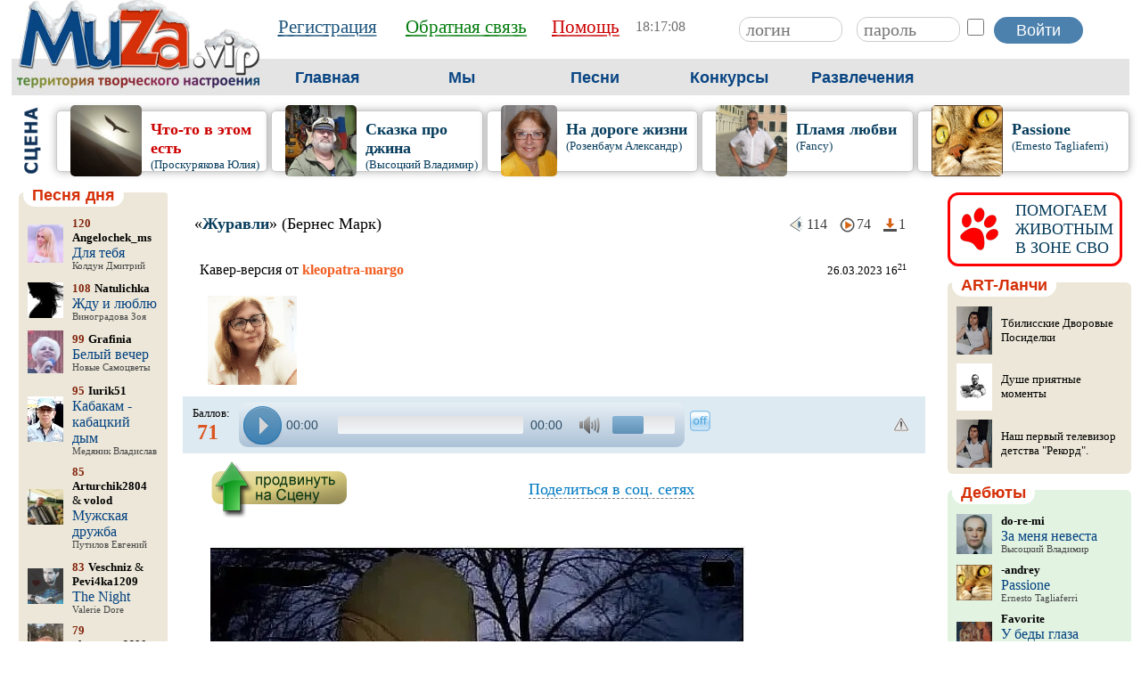

--- FILE ---
content_type: text/html; charset=windows-1251
request_url: https://muza.vip/user/kleopatra-margo/songs/469801
body_size: 15346
content:
<!DOCTYPE html PUBLIC "-//W3C//DTD XHTML 1.0 Transitional//EN" "https://www.w3.org/TR/xhtml1/DTD/xhtml1-transitional.dtd"> <html xmlns="https://www.w3.org/1999/xhtml"> 
<html>
<head>
	<title>&laquo;Журавли&raquo; (Бернес Марк) в исполнении kleopatra-margo. Muza.vip</title>
	<meta name="robots" content="all" />
	<meta name="Revisit-After" content="1 days" />
	<meta http-equiv="Content-Type" content="text/html; charset=windows-1251" />
	<meta name="description" content="Территория творческого настроения Muza.vip. &laquo;Журавли&raquo; (Бернес Марк) в исполнении kleopatra-margo." />
	<meta name='yandex-verification' content='64518149e9fe8e4e' />
	<meta name="mailru-verification" content="560a109055b75bcb" />
	<meta name="yandex-verification" content="bc73a299d6eb4559" />
	<LINK href="/style.css?v=1" rel=stylesheet type=text/css media="screen">
	<LINK href="/menu.css?v=1" rel=stylesheet type=text/css media="screen">
	<link rel="stylesheet" type="text/css" href="/incs/fancybox/fancybox.css" media="screen" />
	<link rel="stylesheet" href="/new_year/style.css?v=1">
	<link rel="stylesheet" href="/player/me/player.min.css?v=1">
	<script type="text/javascript">var rootfolder="https://muza.vip";</script>
	<script type="text/javascript" src="/incs/js/JsHttpRequest.js"></script>
	<script type="text/javascript" src="/incs/js/jquery/jquery.min.js"></script>	<script type="text/javascript" src="/incs/js/jquery/jquery.mousewheel-3.0.6.pack.js"></script>
	<script type="text/javascript" src="/incs/js/jquery/jquery.meerkat.1.0.js"></script>
	<script type="text/javascript" src="/scripts.js?v=2"></script>
	<script type="text/javascript" src="/incs/fancybox/fancybox.js"></script>
	<script type="text/javascript" src="/incs/fancybox/fancybox.pack.js"></script>
	<script type="text/javascript" src="/incs/js/comm1.js?v=1"></script>
	<script src="/incs/elrte/js/jquery-ui-1.8.13.custom.min.js?v=2" type="text/javascript" charset="windows-1251"></script>
<link rel="stylesheet" href="/incs/elrte/css/smoothness/jquery-ui-1.8.13.custom.css" type="text/css" media="screen" charset="windows-1251">
<link rel="stylesheet" href="/incs/elrte/css/elrte.min.css?v=2" type="text/css" media="screen" charset="windows-1251">
<script src="/incs/elrte/js/elrte.min3.js?v=2" type="text/javascript" charset="windows-1251"></script>
<script src="/incs/elrte/js/i18n/elrte.ru.js?v=2" type="text/javascript" charset="windows-1251"></script>
		<script type="text/javascript">
	var numrows_online="";
	var numrows_newpm="";
	var rootfolder="https://muza.vip";</script>
	<!-- Yandex.Metrika counter -->
<script type="text/javascript" >
   (function(m,e,t,r,i,k,a){m[i]=m[i]||function(){(m[i].a=m[i].a||[]).push(arguments)};
   m[i].l=1*new Date();k=e.createElement(t),a=e.getElementsByTagName(t)[0],k.async=1,k.src=r,a.parentNode.insertBefore(k,a)})
   (window, document, "script", "https://mc.yandex.ru/metrika/tag.js", "ym");

   ym(85419859, "init", {
        clickmap:true,
        trackLinks:true,
        accurateTrackBounce:true
   });
</script>
<noscript><div><img src="https://mc.yandex.ru/watch/85419859" style="position:absolute; left:-9999px;" alt="" /></div></noscript>
<!-- /Yandex.Metrika counter -->
	</head>
<body>
<a name=top_page></a>

<table width="98%" cellspacing="0" cellpadding="0" border="0" align="center">
	<tr><td><table cellspacing="0" cellpadding="0" border="0" width="100%">
<tr bgcolor="#ffffff" valign="middle">
    <td width="284" rowspan="2"><a href="https://muza.vip/index.html"><img src="https://muza.vip/images/muza_snow.jpg" border="0" alt="На главную Muza.vip"></a></td>
    <td height="62">
		<table cellspacing="0" cellpadding="0" border="0" width="100%">
		<tr>
				<td><div align="center"><font class=topline><a href=https://muza.vip/register.html><font color="#1B537C">Регистрация</font></a></font></div></td>		<td> </td>
    	<td><div align="center"><font class=topline><a href=https://muza.vip/feedback><font color="#037C0D">Обратная&nbsp;связь</font></a></font></div></td>
		<td> </td>
    	<td><div align="center"><font class=topline><a href=https://muza.vip/help.html><font color="#cc0000">Помощь</font></a></font></div></td> 
		<td> </td>
		<td><div align="center"><font face="Tahoma"><font color="#6f6f6f"><div id='servertime' style=display:inline title="Текущее время сайта"></div></font></div></td>
		</tr>
		</table>
	</td>
	<td align="right" valign="middle">
	<table align="center" cellspacing="0" cellpadding="0" border="0">
	<tr><td>
						<form name="login" action='https://muza.vip/login.html' method="post"><input type="text" name="login" maxlength="30" size="15" class=loginblock placeholder="логин">&nbsp;&nbsp;&nbsp;
			<input type="Password" name="pass" maxlength="20" size="5" class=loginblock placeholder="пароль">
			<input type=checkbox name=infin class=loginhidden title="Не отображать мое присутствие">&nbsp;&nbsp;<input type="submit" class="loginsubmit" value="Войти"></form>
						</td>
		</tr>
	</table>
	</td>
</tr>
<tr valign="bottom"><td colspan="3">
<table width="100%" cellspacing="0" cellpadding="0" border="0" background="https://muza.vip/images/menu/btn1.jpg?v=1">
<tr>
    <td>
<ul class="pureCssMenu pureCssMenum0">
	<li class="pureCssMenui0"><a class="pureCssMenui0" href="#"><span>Главная</span><![if gt IE 6]></a><![endif]><!--[if lte IE 6]><table><tr><td><![endif]-->
	<ul class="pureCssMenum">
		<li class="pureCssMenui"><a class="pureCssMenui" href="https://muza.vip/news">Новости сайта</a></li>
		<li class="pureCssMenui"><a class="pureCssMenui" href="https://muza.vip/reviews.html">Отзывы</a></li>
		<li class="pureCssMenui"><a class="pureCssMenui" href="https://muza.vip/feedback">Обратная связь</a></li>
		<li class="pureCssMenui"><a class="pureCssMenui" href="https://muza.vip/help.html">Помощь</a></li>
		<li class="pureCssMenui"><a class="pureCssMenui" href="#"><span>Обучение</span><![if gt IE 6]></a><![endif]><!--[if lte IE 6]><table><tr><td><![endif]-->
	<ul class="pureCssMenum">
		<li class="pureCssMenui"><span><a class="pureCssMenui" href="">Запись вокала</a></span>
			<ul class="pureCssMenum">
				<li class="pureCssMenui"><a class="pureCssMenui" href="https://muza.vip/tutorial/record.html">в Adobe Audition (кратко)</a></li>
				<li class="pureCssMenui"><a class="pureCssMenui" href="https://muza.vip/tutorial/record2.html">в Adobe Audition (подробно)</a></li>
				<li class="pureCssMenui"><a class="pureCssMenui" href="https://muza.vip/tutorial/record3.html">в Cubase 5</a></li>
			</ul>
		</li>
		<li class="pureCssMenui"><a class="pureCssMenui" href="https://muza.vip/tutorial/rating.html">Как поднять свой рейтинг</a></li>
	</ul>
	</li>
		</ul>
	<!--[if lte IE 6]></td></tr></table></a><![endif]--></li>
	<li class="pureCssMenui0"><a class="pureCssMenui0" href="#"><span>Мы</span><![if gt IE 6]></a><![endif]><!--[if lte IE 6]><table><tr><td><![endif]-->
	<ul class="pureCssMenum">
		<li class="pureCssMenui"><a class="pureCssMenui" href="https://muza.vip/users">Список пользователей</a></li>
		<li class="pureCssMenui"><a class="pureCssMenui" href="https://muza.vip/whoonline">Кто онлайн</a></li>
		<li class="pureCssMenui"><a class="pureCssMenui" href="https://muza.vip/rating">Рейтинг пользователей</a></li>
		<li class="pureCssMenui"><a class="pureCssMenui" href="https://muza.vip/getfrend">Привести друга</a></li>
		<!--[if lte IE 6]></td></tr></table></a><![endif]--></li>
		<li class="pureCssMenui"><a class="pureCssMenui" href="https://muza.vip/masters"><span>Мастера</span></a>
		<ul class="pureCssMenum">
			<li class="pureCssMenui"><a class="pureCssMenui" href="https://muza.vip/masters">Список мастеров</a></li>
			<li class="pureCssMenui"><a class="pureCssMenui" href="https://muza.vip/workshop">Мастерская</a></li>
		</ul>
		<li class="pureCssMenui"><a class="pureCssMenui" href="https://muza.vip/sborniki">Наши сборники</a></li>
		<li class="pureCssMenui"><a class="pureCssMenui" href="https://muza.vip/news/59">Страница Памяти</a></li>
		</li>
	</ul>
	<!--[if lte IE 6]></td></tr></table></a><![endif]--></li>
<li class="pureCssMenui0"><a class="pureCssMenui0" href="#"><span>Песни</span><![if gt IE 6]></a><![endif]><!--[if lte IE 6]><table><tr><td><![endif]-->
	<ul class="pureCssMenum">
		<li class="pureCssMenui"><a class="pureCssMenui" href="https://muza.vip/catalog">Каталог</a></li>
		<li class="pureCssMenui"><a class="pureCssMenui" href="https://muza.vip/addsong">Добавить песню в каталог</a></li>
		<!-- <li class="pureCssMenui"><a class="pureCssMenui" href="https://muza.vip/calendar.php">Календарь обновлений</a></li> -->
		<li class="pureCssMenui"><a class="pureCssMenui" href="https://muza.vip/duetprepare">Заготовки для дуэтов</a></li>
		<li class="pureCssMenui"><a class="pureCssMenui" href="https://muza.vip/transpose">Изменение тональности и темпа</a></li>
		<li class="pureCssMenui"><a class="pureCssMenui" href="https://muza.vip/workshop">Мастерская</a></li>
		<li class="pureCssMenui"><a class="pureCssMenui" href="https://muza.vip/top100.html">Топ 1000</a></li>
		</ul>
	<!--[if lte IE 6]></td></tr></table></a><![endif]--></li>
<li class="pureCssMenui0"><a class="pureCssMenui0" href="#"><span>Конкурсы</span><![if gt IE 6]></a><![endif]><!--[if lte IE 6]><table><tr><td><![endif]-->
	<ul class="pureCssMenum">
	<!-- <li class="pureCssMenui"><a class="pureCssMenui" href="https://muza.vip/abyrvalg">Абырвалг</a></li> -->
	<li class="pureCssMenui"><a class="pureCssMenui" href="https://muza.vip/theatre"><span>Театр Микс</span><![if gt IE 6]></a><![endif]><!--[if lte IE 6]><table><tr><td><![endif]-->
		<ul class="pureCssMenum">
			<li class="pureCssMenui"><a class="pureCssMenui" href="https://muza.vip/theatre">Все спектакли</a></li>
			<li class="pureCssMenui"><a class="pureCssMenui" href="https://muza.vip/theatre/my">Мои спектакли</a></li>
		</ul>
		<!--[if lte IE 6]></td></tr></table></a><![endif]--></li>
		<li class="pureCssMenui"><a class="pureCssMenui" href="https://muza.vip/konkurs/ring"><span>Вокальный ринг</span><![if gt IE 6]></a><![endif]><!--[if lte IE 6]><table><tr><td><![endif]-->
		<ul class="pureCssMenum">
			<li class="pureCssMenui"><a class="pureCssMenui" href="https://muza.vip/konkurs/ring/wait">Ожидающие соперника</a></li>
			<li class="pureCssMenui"><a class="pureCssMenui" href="https://muza.vip/konkurs/ring/flow">Текущие поединки</a></li>
			<li class="pureCssMenui"><a class="pureCssMenui" href="https://muza.vip/konkurs/ring/finished">Завершенные поединки</a></li>
		</ul>
		<!--[if lte IE 6]></td></tr></table></a><![endif]--></li>
		<li class="pureCssMenui"><a class="pureCssMenui" href="https://muza.vip/konkurs/artlunch">ART-Ланч</a></li>
	</ul>
	<!--[if lte IE 6]></td></tr></table></a><![endif]--></li>
<li class="pureCssMenui0"><a class="pureCssMenui0" href="#"><span>Развлечения</span><![if gt IE 6]></a><![endif]><!--[if lte IE 6]><table><tr><td><![endif]-->
	<ul class="pureCssMenum">
	<li class="pureCssMenui"><a class="pureCssMenui" href="https://muza.vip/holidays">Праздники</a></li>
		<li class="pureCssMenui"><a class="pureCssMenui" href="https://muza.vip/artcards/page/1"><span>ARTкрытки</span><![if gt IE 6]></a><![endif]><!--[if lte IE 6]><table><tr><td><![endif]-->
		<ul class="pureCssMenum">
			<li class="pureCssMenui"><a class="pureCssMenui" href="https://muza.vip/artcards/page/1">Все</a></li>
			<li class="pureCssMenui"><a class="pureCssMenui" href="https://muza.vip/artcards/my">Мои</a></li>
			<li class="pureCssMenui"><a class="pureCssMenui" href="https://muza.vip/artcards/new">Создать</a></li>
		</ul>
		<!--[if lte IE 6]></td></tr></table></a><![endif]--></li>
				<li class="pureCssMenui"><a class="pureCssMenui" href="https://muza.vip/relax"><span>Релакс онлайн</span><![if gt IE 6]></a><![endif]><!--[if lte IE 6]><table><tr><td><![endif]-->
		<ul class="pureCssMenum">
			<li class="pureCssMenui"><a class="pureCssMenui" href="https://muza.vip/relax">Мои комнаты</a>
</li>

			<li class="pureCssMenui"><a class="pureCssMenui" href="https://muza.vip/relax/newroom">Создать комнату</a></li>
			<li class="pureCssMenui"><a class="pureCssMenui" href="https://muza.vip/relax/addmaterial">Прислать материал</a></li>
		</ul>
		<!--[if lte IE 6]></td></tr></table></a><![endif]--></li>
		
	</ul>
	</li>


</ul>
</td></tr></table></td></tr>
</table>
<script type="text/javascript">
  function getservertime() 
  { 
    Seconds++; 
    if (Seconds>59) { Seconds=0; Minutes++; } 
    if (Minutes>59) { Minutes=0; Hours++; } 
    if (Hours>23) { Hours=0; } 
 
    if (Hours<10) {Hours="0"+(Hours-0)}; 
    if (Minutes<10) {Minutes="0"+(Minutes-0)}; 
    if (Seconds<10) {Seconds="0"+(Seconds-0)}; 
 
    ServerTime = Hours + ":" + Minutes + ":" + Seconds; 
    document.getElementById('servertime').innerHTML = ServerTime; 
    Timer=setTimeout("getservertime()",1000); 
  } 
 
  var Hours=18;  
  var Minutes=17;  
  var Seconds=02;  
 
  getservertime(); 
</script></td></tr>

	<!-- <tr><td><div id=topmkatalog style=display:inline>
<table align="center" width="100%" height="60" cellspacing="0" cellpadding="0" border="0" background="https://muza.vip/images/pol_kat.gif">
<tr>
    <td>		
		<table align="left" cellspacing="2" cellpadding="2" border="0" width="100%">
			<tr>
				<td>&nbsp;</td>
				<td><font class="kat"><a href="https://muza.vip/catalog/09_rus">0&mdash;9</a></font></td>
				<td><font class="kat"><a href="https://muza.vip/catalog/a_rus">А</a></font></td>
				<td><font class="kat"><a href="https://muza.vip/catalog/b_rus">Б</a></font></td>
				<td><font class="kat"><a href="https://muza.vip/catalog/v_rus">В</a></font></td>
				<td><font class="kat"><a href="https://muza.vip/catalog/g_rus">Г</a></font></td>
				<td><font class="kat"><a href="https://muza.vip/catalog/d_rus">Д</a></font></td>
				<td><font class="kat"><a href="https://muza.vip/catalog/e_rus">Е</a></font></td>
				<td><font class="kat"><a href="https://muza.vip/catalog/zh_rus">Ж</a></font></td>
				<td><font class="kat"><a href="https://muza.vip/catalog/z_rus">З</a></font></td>
				<td><font class="kat"><a href="https://muza.vip/catalog/i_rus">И</a></font></td>
				<td><font class="kat"><a href="https://muza.vip/catalog/k_rus">К</a></font></td>
				<td><font class="kat"><a href="https://muza.vip/catalog/l_rus">Л</a></font></td>
				<td><font class="kat"><a href="https://muza.vip/catalog/m_rus">М</a></font></td>
				<td><font class="kat"><a href="https://muza.vip/catalog/n_rus">Н</a></font></td>
				<td><font class="kat"><a href="https://muza.vip/catalog/o_rus">О</a></font></td>
				<td><font class="kat"><a href="https://muza.vip/catalog/p_rus">П</a></font></td>
				<td><font class="kat"><a href="https://muza.vip/catalog/r_rus">Р</a></font></td>
				<td><font class="kat"><a href="https://muza.vip/catalog/s_rus">С</a></font></td>
				<td><font class="kat"><a href="https://muza.vip/catalog/t_rus">Т</a></font></td>
				<td><font class="kat"><a href="https://muza.vip/catalog/u_rus">У</a></font></td>
				<td><font class="kat"><a href="https://muza.vip/catalog/f_rus">Ф</a></font></td>
				<td><font class="kat"><a href="https://muza.vip/catalog/h_rus">Х</a></font></td>
				<td><font class="kat"><a href="https://muza.vip/catalog/c_rus">Ц</a></font></td>
				<td><font class="kat"><a href="https://muza.vip/catalog/ch_rus">Ч</a></font></td>
				<td><font class="kat"><a href="https://muza.vip/catalog/sh_rus">Ш</a></font></td>
				<td><font class="kat"><a href="https://muza.vip/catalog/eh_rus">Э</a></font></td>
				<td><font class="kat"><a href="https://muza.vip/catalog/yu_rus">Ю</a></font></td>
				<td><font class="kat"><a href="https://muza.vip/catalog/ya_rus">Я</a></font></td>
		   </tr>
		   <tr>
		   		<td>&nbsp;</td>
		   		<td><font class="kat"><a href="https://muza.vip/catalog/09_eng">0&mdash;9</a></font></td>
		   		<td><font class="kat"><a href="https://muza.vip/catalog/a_eng">A</a></font></td>
		   		<td><font class="kat"><a href="https://muza.vip/catalog/b_eng">B</a></font></td>
		   		<td><font class="kat"><a href="https://muza.vip/catalog/c_eng">C</a></font></td>
		   		<td><font class="kat"><a href="https://muza.vip/catalog/d_eng">D</a></font></td>
		   		<td><font class="kat"><a href="https://muza.vip/catalog/e_eng">E</a></font></td>
		   		<td><font class="kat"><a href="https://muza.vip/catalog/f_eng">F</a></font></td>
		   		<td><font class="kat"><a href="https://muza.vip/catalog/g_eng">G</a></font></td>
		   		<td><font class="kat"><a href="https://muza.vip/catalog/h_eng">H</a></font></td>
		   		<td><font class="kat"><a href="https://muza.vip/catalog/i_eng">I</a></font></td>
		   		<td><font class="kat"><a href="https://muza.vip/catalog/j_eng">J</a></font></td>
		   		<td><font class="kat"><a href="https://muza.vip/catalog/k_eng">K</a></font></td>
		   		<td><font class="kat"><a href="https://muza.vip/catalog/l_eng">L</a></font></td>
		   		<td><font class="kat"><a href="https://muza.vip/catalog/m_eng">M</a></font></td>
		   		<td><font class="kat"><a href="https://muza.vip/catalog/n_eng">N</a></font></td>
		   		<td><font class="kat"><a href="https://muza.vip/catalog/o_eng">O</a></font></td>
		   		<td><font class="kat"><a href="https://muza.vip/catalog/p_eng">P</a></font></td>
		   		<td><font class="kat"><a href="https://muza.vip/catalog/q_eng">Q</a></font></td>
		   		<td><font class="kat"><a href="https://muza.vip/catalog/r_eng">R</a></font></td>
		   		<td><font class="kat"><a href="https://muza.vip/catalog/s_eng">S</a></font></td>
		   		<td><font class="kat"><a href="https://muza.vip/catalog/t_eng">T</a></font></td>
		   		<td><font class="kat"><a href="https://muza.vip/catalog/u_eng">U</a></font></td>
		   		<td><font class="kat"><a href="https://muza.vip/catalog/v_eng">V</a></font></td>
		   		<td><font class="kat"><a href="https://muza.vip/catalog/w_eng">W</a></font></td>
		   		<td><font class="kat"><a href="https://muza.vip/catalog/x_eng">X</a></font></td>
		   		<td><font class="kat"><a href="https://muza.vip/catalog/y_eng">Y</a></font></td>
		   		<td><font class="kat"><a href="https://muza.vip/catalog/z_eng">Z</a></font></td>
		   		<td>&nbsp;</td>
			</tr>
		</table></td>
    <td>		
		<table align="center" cellspacing="0" cellpadding="0" border="0">
			<tr>
    			<td>
				<font class="kat"><a href="https://muza.vip/catalog/films">Из кино и м/ф</a>&nbsp;&nbsp;&nbsp;&nbsp;<a href="https://muza.vip/catalog/kids">Детские</a><br>
				<a href="https://muza.vip/catalog/national">Национальные</a>&nbsp;&nbsp;&nbsp;&nbsp;<a href="https://muza.vip/catalog/other">Разное</a></font><br>
				</td>
			</tr>
		</table>
	</td>
</tr>
</table>
</div></td></tr> -->
	<tr><td></td></tr>
<tr><td>
	<table cellspacing=0 cellpadding=0 border=0 width=100%>
		<tr valign="top"><td>
		<table cellspacing=1 cellpadding=4 border=0 width=100%><tr valign=bottom><td width=37><a href=https://muza.vip/scene><img src=https://muza.vip/images/scena2.png width=36></a></td><td  width=20% align=left><a href='https://muza.vip/user/igorded/songs/519114'><div class=scenablocks><div class=usermenu name="igorded" rel="left" id=83485 style="display:inline"><img height=80 src=https://muza.vip/avatars/igorded.jpg?1769613422 border=0 align=left hspace=10 class=scenaimg><div class="UMblock" id="user_igorded_83485"></div></div><font face="Trebuchet MS"  size=+1  color=#cc0000><strong>Что-то в этом есть</strong></font><br><font face=Tahoma size=-1>(Проскурякова Юлия)</font></div></a></td><td  width=20% align=left><a href='https://muza.vip/user/nikolaj1965/songs/519106'><div class=scenablocks><div class=usermenu name="nikolaj1965" rel="left" id=32626 style="display:inline"><img height=80 src=https://muza.vip/avatars/nikolaj1965.png?1769613422 border=0 align=left hspace=10 class=scenaimg><div class="UMblock" id="user_nikolaj1965_32626"></div></div><font face="Trebuchet MS"  size=+1 ><strong>Сказка про джина</strong></font><br><font face=Tahoma size=-1>(Высоцкий Владимир)</font></div></a></td><td  width=20% align=left><a href='https://muza.vip/user/al-abra/songs/489946'><div class=scenablocks><div class=usermenu name="Al-Abra" rel="left" id=67918 style="display:inline"><img height=80 src=https://muza.vip/avatars/al-abra.jpg?1769613422 border=0 align=left hspace=10 class=scenaimg><div class="UMblock" id="user_Al-Abra_67918"></div></div><font face="Trebuchet MS"  size=+1 ><strong>На дороге жизни</strong></font><br><font face=Tahoma size=-1>(Розенбаум Александр)</font></div></a></td><td  width=20% align=left><a href='https://muza.vip/user/leopold5005/songs/519244'><div class=scenablocks><div class=usermenu name="leopold5005" rel="left" id=67218 style="display:inline"><img height=80 src=https://muza.vip/avatars/leopold5005.jpg?1769613422 border=0 align=left hspace=10 class=scenaimg><div class="UMblock" id="user_leopold5005_67218"></div></div><font face="Trebuchet MS"  size=+1 ><strong>Пламя любви</strong></font><br><font face=Tahoma size=-1>(Fancy)</font></div></a></td><td  width=20% align=left><a href='https://muza.vip/user/-andrey/songs/518942'><div class=scenablocks><div class=usermenu name="-andrey" rel="left" id=17475 style="display:inline"><img height=80 src=https://muza.vip/avatars/-andrey.gif?1769613422 border=0 align=left hspace=10 class=scenaimg><div class="UMblock" id="user_-andrey_17475"></div></div><font face="Trebuchet MS"  size=+1 ><strong>Passione</strong></font><br><font face=Tahoma size=-1>(Ernesto Tagliaferri)</font></div></a></td></tr></table>		</td></tr>
	</table>
</td></tr>

<!-- <tr valign="middle">
    <td><br>
	<div align="center"><div class=lrblocks style="background:#f2f0e1;">
	<a href="https://muza.vip/donate"><font size="+2" face="Verdana" color="#BD3609"><u>Друзья, прошу помочь!</u></font></a></div><br>
	</div>
	</td></tr> --></td></tr>
	<tr><td></td></tr>
	<tr><td></td></tr>
	<tr><td>
		<table cellspacing="0" cellpadding="8" border="0" align="center" width=100%>
			<tr><td valign="top" width="200"><div class=lrblocks style=background:#ECE7D8>
<font class=lrlinks>Песня дня</font><br>
<a href=https://muza.vip/user/angelochek_ms/songs/519324><div class=lrblock_lanch><table cellspacing=0 cellpadding=5 width=98%><tr><td width=40><img src=https://muza.vip/avatars/angelochek_ms.jpg?1769613363 border=0 alt="Angelochek_ms" title="Angelochek_ms" width=40></td><td><font size=-1 title=Баллов color=#84260F><strong>120</font> <font size=-1>Angelochek_ms</strong></font><br><font color=#004080>Для тебя</font><br><font class=smallgray>Колдун Дмитрий</font></td></tr></table></div></a><a href=https://muza.vip/user/natulichka/songs/519302><div class=lrblock_lanch><table cellspacing=0 cellpadding=5 width=98%><tr><td width=40><img src=https://muza.vip/avatars/natulichka.jpg?1769613363 border=0 alt="Natulichka" title="Natulichka" width=40></td><td><font size=-1 title=Баллов color=#84260F><strong>108</font> <font size=-1>Natulichka</strong></font><br><font color=#004080>Жду и люблю</font><br><font class=smallgray>Виноградова Зоя</font></td></tr></table></div></a><a href=https://muza.vip/user/grafinia/songs/519278><div class=lrblock_lanch><table cellspacing=0 cellpadding=5 width=98%><tr><td width=40><img src=https://muza.vip/avatars/grafinia.jpg?1769613363 border=0 alt="Grafinia" title="Grafinia" width=40></td><td><font size=-1 title=Баллов color=#84260F><strong>99</font> <font size=-1>Grafinia</strong></font><br><font color=#004080>Белый вечер</font><br><font class=smallgray>Новые Самоцветы</font></td></tr></table></div></a><a href=https://muza.vip/user/iurik51/songs/519283><div class=lrblock_lanch><table cellspacing=0 cellpadding=5 width=98%><tr><td width=40><img src=https://muza.vip/avatars/iurik51.jpg?1769613363 border=0 alt="Iurik51" title="Iurik51" width=40></td><td><font size=-1 title=Баллов color=#84260F><strong>95</font> <font size=-1>Iurik51</strong></font><br><font color=#004080>Кабакам - кабацкий дым</font><br><font class=smallgray>Медяник Владислав</font></td></tr></table></div></a><a href=https://muza.vip/user/arturchik2804/songs/519264><div class=lrblock_lanch><table cellspacing=0 cellpadding=5 width=98%><tr><td width=40><img src=https://muza.vip/avatars/arturchik2804.jpg?1769613363 border=0 alt="Arturchik2804" title="Arturchik2804" width=40></td><td><font size=-1 title=Баллов color=#84260F><strong>85</font> <font size=-1>Arturchik2804</strong> & <strong>volod</strong></font><br><font color=#004080>Мужская дружба</font><br><font class=smallgray>Путилов Евгений</font></td></tr></table></div></a><a href=https://muza.vip/user/veschniz/songs/519281><div class=lrblock_lanch><table cellspacing=0 cellpadding=5 width=98%><tr><td width=40><img src=https://muza.vip/avatars/veschniz.png?1769613363 border=0 alt="Veschniz" title="Veschniz" width=40></td><td><font size=-1 title=Баллов color=#84260F><strong>83</font> <font size=-1>Veschniz</strong> & <strong>Pevi4ka1209</strong></font><br><font color=#004080>The Night</font><br><font class=smallgray>Valerie Dore</font></td></tr></table></div></a><a href=https://muza.vip/user/akononov6690/songs/519279><div class=lrblock_lanch><table cellspacing=0 cellpadding=5 width=98%><tr><td width=40><img src=https://muza.vip/avatars/akononov6690.jpg?1769613363 border=0 alt="akononov6690" title="akononov6690" width=40></td><td><font size=-1 title=Баллов color=#84260F><strong>79</font> <font size=-1>akononov6690</strong></font><br><font color=#004080>Ива</font><br><font class=smallgray>Нэнси</font></td></tr></table></div></a><a href=https://muza.vip/user/p12et1025/songs/519265><div class=lrblock_lanch><table cellspacing=0 cellpadding=5 width=98%><tr><td width=40><img src=https://muza.vip/avatars/p12et1025.jpg?1769613363 border=0 alt="p12et1025" title="p12et1025" width=40></td><td><font size=-1 title=Баллов color=#84260F><strong>77</font> <font size=-1>p12et1025</strong></font><br><font color=#004080>Первое апреля</font><br><font class=smallgray>Ободзинский Валерий</font></td></tr></table></div></a><a href=https://muza.vip/user/jekabolshoy/songs/519276><div class=lrblock_lanch><table cellspacing=0 cellpadding=5 width=98%><tr><td width=40><img src=https://muza.vip/avatars/jekabolshoy.jpg?1769613363 border=0 alt="Jekabolshoy" title="Jekabolshoy" width=40></td><td><font size=-1 title=Баллов color=#84260F><strong>77</font> <font size=-1>Jekabolshoy</strong></font><br><font color=#004080>Попурри</font><br><font class=smallgray>Высоцкий Владимир</font></td></tr></table></div></a><a href=https://muza.vip/user/irisha56/songs/519261><div class=lrblock_lanch><table cellspacing=0 cellpadding=5 width=98%><tr><td width=40><img src=https://muza.vip/avatars/irisha56.gif?1769613363 border=0 alt="irisha56" title="irisha56" width=40></td><td><font size=-1 title=Баллов color=#84260F><strong>76</font> <font size=-1>irisha56</strong></font><br><font color=#004080>А годы летят</font><br><font class=smallgray>Трошин Владимир</font></td></tr></table></div></a><a href=https://muza.vip/user/shuger01/songs/519272><div class=lrblock_lanch><table cellspacing=0 cellpadding=5 width=98%><tr><td width=40><img src=https://muza.vip/avatars/shuger01.jpg?1769613363 border=0 alt="shuger01" title="shuger01" width=40></td><td><font size=-1 title=Баллов color=#84260F><strong>66</font> <font size=-1>shuger01</strong></font><br><font color=#004080>Бах творит</font><br><font class=smallgray>Цветы</font></td></tr></table></div></a><a href=https://muza.vip/user/barmen/songs/519284><div class=lrblock_lanch><table cellspacing=0 cellpadding=5 width=98%><tr><td width=40><img src=https://muza.vip/avatars/barmen.jpg?1769613363 border=0 alt="barmen" title="barmen" width=40></td><td><font size=-1 title=Баллов color=#84260F><strong>66</font> <font size=-1>barmen</strong></font><br><font color=#004080>Кабакам - кабачный дым</font><br><font class=smallgray>Наговицын Сергей</font></td></tr></table></div></a><a href=https://muza.vip/user/jake-07/songs/519313><div class=lrblock_lanch><table cellspacing=0 cellpadding=5 width=98%><tr><td width=40><img src=https://muza.vip/avatars/jake-07.jpg?1769613363 border=0 alt="Jake-07" title="Jake-07" width=40></td><td><font size=-1 title=Баллов color=#84260F><strong>63</font> <font size=-1>Jake-07</strong></font><br><font color=#004080>Дождь</font><br><font class=smallgray>Гоман Алексей</font></td></tr></table></div></a><a href=https://muza.vip/user/alunchik/songs/519288><div class=lrblock_lanch><table cellspacing=0 cellpadding=5 width=98%><tr><td width=40><img src=https://muza.vip/avatars/alunchik.jpg?1769613363 border=0 alt="alunchik" title="alunchik" width=40></td><td><font size=-1 title=Баллов color=#84260F><strong>60</font> <font size=-1>alunchik</strong></font><br><font color=#004080>Бокал Бакарди</font><br><font class=smallgray>Круг Ирина</font></td></tr></table></div></a><a href=https://muza.vip/user/sulehov/songs/519282><div class=lrblock_lanch><table cellspacing=0 cellpadding=5 width=98%><tr><td width=40><img src=https://muza.vip/avatars/sulehov.jpg?1769613363 border=0 alt="sulehov" title="sulehov" width=40></td><td><font size=-1 title=Баллов color=#84260F><strong>58</font> <font size=-1>sulehov</strong></font><br><font color=#004080>Вы такая красивая очень</font><br><font class=smallgray>Берег Николай</font></td></tr></table></div></a><a href=https://muza.vip/user/radmila76/songs/519269><div class=lrblock_lanch><table cellspacing=0 cellpadding=5 width=98%><tr><td width=40><img src=https://muza.vip/avatars/radmila76.jpg?1769613363 border=0 alt="Radmila76" title="Radmila76" width=40></td><td><font size=-1 title=Баллов color=#84260F><strong>57</font> <font size=-1>Radmila76</strong></font><br><font color=#004080>Двое</font><br><font class=smallgray>Легкоступова Валентина</font></td></tr></table></div></a><a href=https://muza.vip/user/mranatolm/songs/519271><div class=lrblock_lanch><table cellspacing=0 cellpadding=5 width=98%><tr><td width=40><img src=https://muza.vip/avatars/mranatolm.jpg?1769613363 border=0 alt="mranatolm" title="mranatolm" width=40></td><td><font size=-1 title=Баллов color=#84260F><strong>53</font> <font size=-1>mranatolm</strong></font><br><font color=#004080>Седая ночь</font><br><font class=smallgray>Ашуров Игорь</font></td></tr></table></div></a><a href=https://muza.vip/user/wasilyok/songs/519293><div class=lrblock_lanch><table cellspacing=0 cellpadding=5 width=98%><tr><td width=40><img src=https://muza.vip/avatars/wasilyok.jpg?1769613363 border=0 alt="Wasilyok" title="Wasilyok" width=40></td><td><font size=-1 title=Баллов color=#84260F><strong>47</font> <font size=-1>Wasilyok</strong></font><br><font color=#004080>Друзья</font><br><font class=smallgray>Евич Василий</font></td></tr></table></div></a><a href=https://muza.vip/user/shalushka/songs/519263><div class=lrblock_lanch><table cellspacing=0 cellpadding=5 width=98%><tr><td width=40><img src=https://muza.vip/avatars/shalushka.gif?1769613363 border=0 alt="Shalushka" title="Shalushka" width=40></td><td><font size=-1 title=Баллов color=#84260F><strong>46</font> <font size=-1>Shalushka</strong></font><br><font color=#004080>Исповедь</font><br><font class=smallgray>Сумишевский Ярослав</font></td></tr></table></div></a><a href=https://muza.vip/user/amenik/songs/519317><div class=lrblock_lanch><table cellspacing=0 cellpadding=5 width=98%><tr><td width=40><img src=https://muza.vip/avatars/amenik.jpg?1769613363 border=0 alt="Amenik" title="Amenik" width=40></td><td><font size=-1 title=Баллов color=#84260F><strong>45</font> <font size=-1>Amenik</strong></font><br><font color=#004080>Кабакам - кабацкий дым</font><br><font class=smallgray>Медяник Владислав</font></td></tr></table></div></a></div>
<br>
<div class=lrblocks style=background:#E0E9F0>
<font class=lrlinks>Песня недели</font><br>
<a href=https://muza.vip/user/twodridge/songs/519023><div class=lrblock_week><table cellspacing=0 cellpadding=5 width=98%><tr><td width=40><img src=https://muza.vip/avatars/twodridge.jpg border=0 alt="twodridge" title="twodridge" width=40></td>
			<td><font size=-1 title=Баллов><strong><font color=#84260F>655</font> twodridge</strong></font><br><font color=#004080>Это я точно тебе говорю</font><br><font class=smallgray>Неподсуден</font></td></tr></table></div></a><a href=https://muza.vip/user/yanika/songs/518993><div class=lrblock_week><table cellspacing=0 cellpadding=5 width=98%><tr><td width=40><img src=https://muza.vip/avatars/yanika.jpg border=0 alt="Yanika" title="Yanika" width=40></td>
			<td><font size=-1 title=Баллов><strong><font color=#84260F>547</font> Yanika</strong></font><br><font color=#004080>У рябины</font><br><font class=smallgray>Вишневская Галина</font></td></tr></table></div></a><a href=https://muza.vip/user/tumantho1/songs/518912><div class=lrblock_week><table cellspacing=0 cellpadding=5 width=98%><tr><td width=40><img src=https://muza.vip/avatars/tumantho1.gif border=0 alt="tumantho1" title="tumantho1" width=40></td>
			<td><font size=-1 title=Баллов><strong><font color=#84260F>443</font> tumantho1</strong></font><br><font color=#004080>Мало огня</font><br><font class=smallgray>Линда</font></td></tr></table></div></a><a href=https://muza.vip/user/vladavtopilot/songs/519160><div class=lrblock_week><table cellspacing=0 cellpadding=5 width=98%><tr><td width=40><img src=https://muza.vip/avatars/vladavtopilot.jpg border=0 alt="Vladavtopilot" title="Vladavtopilot" width=40></td>
			<td><font size=-1 title=Баллов><strong><font color=#84260F>425</font> Vladavtopilot</strong></font><br><font color=#004080>Так случилось, мужчины ушли</font><br><font class=smallgray>Влади Марина</font></td></tr></table></div></a><a href=https://muza.vip/user/osetinka/songs/519054><div class=lrblock_week><table cellspacing=0 cellpadding=5 width=98%><tr><td width=40><img src=https://muza.vip/avatars/osetinka.jpg border=0 alt="OSETINKA" title="OSETINKA" width=40></td>
			<td><font size=-1 title=Баллов><strong><font color=#84260F>388</font> OSETINKA</strong></font><br><font color=#004080>Ромашки</font><br><font class=smallgray>Богомолова Мария</font></td></tr></table></div></a><a href=https://muza.vip/user/1966av/songs/519036><div class=lrblock_week><table cellspacing=0 cellpadding=5 width=98%><tr><td width=40><img src=https://muza.vip/avatars/1966av.jpg border=0 alt="1966av" title="1966av" width=40></td>
			<td><font size=-1 title=Баллов><strong><font color=#84260F>365</font> 1966av</strong> & <strong>-VALKYRYA-</strong></font><br><font color=#004080>Два сердца</font><br><font class=smallgray>Кильфин Ирина</font></td></tr></table></div></a><a href=https://muza.vip/user/igorded/songs/519114><div class=lrblock_week><table cellspacing=0 cellpadding=5 width=98%><tr><td width=40><img src=https://muza.vip/avatars/igorded.jpg border=0 alt="igorded" title="igorded" width=40></td>
			<td><font size=-1 title=Баллов><strong><font color=#84260F>361</font> igorded</strong> & <strong>Alena888</strong></font><br><font color=#004080>Что-то в этом есть</font><br><font class=smallgray>Проскурякова Юлия</font></td></tr></table></div></a></div>
<br>
<div class=lrblocks style=background:#F5E5E5>
<a href="https://muza.vip/monthsongs.html"><font class=lrlinks>Песня месяца</font></a><br>
<div align=center><font face=Verdana color=2B587A>Декабрь 2025 года</font></div><table cellspacing=0 cellpadding=5 border=0 width=90% align=center><tr><td><img src=https://muza.vip/avatars/dragpush.jpg border=0 alt=dragpush title=dragpush width=50></td><td><font size=-1 face=Tahoma><a href='https://muza.vip/user/dragpush/songs/516381'>Кружка чаю</a><br>(dragpush)</font><br><font class=smallgray>Баллов: 1100</font></td></tr></table></div>
<br>
<div class=lrblocks style=background:#E2F3E2>
<table cellspacing=0 cellpadding=0 border=0 width=98% align=center><tr><td><br><div align=center><img src=https://muza.vip/images/tort.gif> <br><font face=Tahoma><strong><font color=#290A59>С </font><font color=#371254>Д</font><font color=#45194E>н</font><font color=#562246>е</font><font color=#75333A>м </font><font color=#8D3F30>Р</font><font color=#A14927>о</font><font color=#BE591B>ж</font><font color=#EC7109>д</font><font color=#FD7B01>е</font><font color=#FD5A01>н</font><font color=#FD4801>и</font><font color=#FD3001>я</font>!</strong><br><div class=usermenu name="naztab" rel="left" id=99069 style="display:inline">
	<a href=https://muza.vip/holidays/28012026/birthday/naztab>
	<font color=#004080>naztab</font></a>
	<div class="UMblock" id="user_naztab_99069"></div></div><br><div class=usermenu name="oleg197228" rel="left" id=89340 style="display:inline">
	<a href=https://muza.vip/holidays/28012026/birthday/oleg197228>
	<font color=#004080>oleg197228</font></a>
	<div class="UMblock" id="user_oleg197228_89340"></div></div><br><div class=usermenu name="nazim" rel="left" id=91156 style="display:inline">
	<a href=https://muza.vip/holidays/28012026/birthday/nazim>
	<font color=#004080>nazim</font></a>
	<div class="UMblock" id="user_nazim_91156"></div></div><br><div class=usermenu name="australianka" rel="left" id=4071 style="display:inline">
	<a href=https://muza.vip/holidays/28012026/birthday/australianka>
	<font color=#f25e22>australianka</font></a>
	<div class="UMblock" id="user_australianka_4071"></div></div><br><div class=usermenu name="fiks" rel="left" id=91210 style="display:inline">
	<a href=https://muza.vip/holidays/28012026/birthday/fiks>
	<font color=#004080>fiks</font></a>
	<div class="UMblock" id="user_fiks_91210"></div></div><br><div class=usermenu name="bam-49" rel="left" id=76996 style="display:inline">
	<a href=https://muza.vip/holidays/28012026/birthday/bam-49>
	<font color=#004080>bam-49</font></a>
	<div class="UMblock" id="user_bam-49_76996"></div></div><br><div class=usermenu name="penoplazma2" rel="left" id=69679 style="display:inline">
	<a href=https://muza.vip/holidays/28012026/birthday/penoplazma2>
	<font color=#004080>penoplazma2</font></a>
	<div class="UMblock" id="user_penoplazma2_69679"></div></div><br><div class=usermenu name="shag" rel="left" id=53376 style="display:inline">
	<a href=https://muza.vip/holidays/28012026/birthday/shag>
	<font color=#004080>shag</font></a>
	<div class="UMblock" id="user_shag_53376"></div></div><br><div class=usermenu name="ora776" rel="left" id=37748 style="display:inline">
	<a href=https://muza.vip/holidays/28012026/birthday/ora776>
	<font color=#004080>ora776</font></a>
	<div class="UMblock" id="user_ora776_37748"></div></div><br><div class=usermenu name="German60" rel="left" id=51150 style="display:inline">
	<a href=https://muza.vip/holidays/28012026/birthday/german60>
	<font color=#004080>German60</font></a>
	<div class="UMblock" id="user_German60_51150"></div></div><br><div class=usermenu name="Galdi79" rel="left" id=56636 style="display:inline">
	<a href=https://muza.vip/holidays/28012026/birthday/galdi79>
	<font color=#f25e22>Galdi79</font></a>
	<div class="UMblock" id="user_Galdi79_56636"></div></div><br><div class=usermenu name="Danila54NSK" rel="left" id=8586 style="display:inline">
	<a href=https://muza.vip/holidays/28012026/birthday/danila54nsk>
	<font color=#004080>Danila54NSK</font></a>
	<div class="UMblock" id="user_Danila54NSK_8586"></div></div><br><div class=usermenu name="akmira2814" rel="left" id=31940 style="display:inline">
	<a href=https://muza.vip/holidays/28012026/birthday/akmira2814>
	<font color=#f25e22>akmira2814</font></a>
	<div class="UMblock" id="user_akmira2814_31940"></div></div><br></font></div></td></tr></table><br>
</div>
<br>
<!-- <div class=lrblocks style=background:#F2F8D4>
<font class=lrlinks><a href="https://muza.vip/artcards/page/1">ARTкрытки</a></font><br>
<a href=https://muza.vip/artcards/786 target=_blank><img width=200 vspace=5 src=https://muza.vip/artcard/timoha2/786/miniature.jpg border=0 title="ARTкрытка &laquo;С днём Ангела Лисёнок мой&raquo; от timoha2"></a><br><a href=https://muza.vip/artcards/782 target=_blank><img width=200 vspace=5 src=https://muza.vip/artcard/galka25852/782/miniature.jpg border=0 title="ARTкрытка &laquo;ГАЛОЧКА, ДЛЯ ТЕБЯ!!!&raquo; от Galka25852"></a><br><a href=https://muza.vip/artcards/781 target=_blank><img width=200 vspace=5 src=https://muza.vip/artcard/beliaev37/781/miniature.jpg border=0 title="ARTкрытка &laquo;ПРИВЕТ&raquo; от beliaev37"></a><br><a href=https://muza.vip/artcards/780 target=_blank><img width=200 vspace=5 src=https://muza.vip/artcard/sergukhta/780/miniature.jpg border=0 title="ARTкрытка &laquo;Отдаю должное ......&raquo; от sergukhta"></a><br><a href=https://muza.vip/artcards/779 target=_blank><img width=200 vspace=5 src=https://muza.vip/artcard/maika56/779/miniature.jpg border=0 title="ARTкрытка &laquo;Мир, ты прекрасен!!!!!&raquo; от maika56"></a><br></div>
<br> -->

<script type="text/javascript">
<!--
var _acic={dataProvider:10};(function(){var e=document.createElement("script");e.type="text/javascript";e.async=true;e.src="https://www.acint.net/aci.js";var t=document.getElementsByTagName("script")[0];t.parentNode.insertBefore(e,t)})()
//-->
</script> 
</td>
				<td valign="top" height="100%" align="center" bgcolor="#ffffff" width=100%>

<!-- <div class=lrblocks style=background:#f8e9d6;width:97%;padding:10px;><a href=/news/106><strong>
<font face="Tahoma" color="#FF0000" size="+1">Друзья! Прошу всех ознакомиться с информацией!</font></strong></a></div><br> -->


<style>
.whovotesblock {background:#ffffcc; z-index:99999; position:absolute;  font-weight:normal; text-decoration:none;border-radius:15px; -webkit-border-radius:15px; -moz-border-radius:15px; -khtml-border-radius:15px; box-shadow:   0 1px 4px rgba(0, 0, 0, .3), -23px 0 20px -23px rgba(0, 0, 0, .8),  23px 0 20px -23px rgba(0, 0, 0, .8), 0 0 40px rgba(0, 0, 0, .1) inset;padding:15px;display:none;}
.autoplay_rec {background:url(https://muza.vip/images/autoplay_off.png) no-repeat; display:inline-block; width:23px; height:23px; position: relative;  cursor:hand; cursor:pointer;}
.plus1button a {display:block; height:35px; width:121px;background:url("../../../images/plus1ball.png") no-repeat 0 0;}
.plus1button a:hover {display:block; height:35px; width:121px;background:url("../../../images/plus1ball.png") no-repeat 0 -35px; cursor: pointer; cursor: hand;}
.plus10button a {display:block; height:35px; width:131px;background:url("../../../images/plus10ball.png") no-repeat 0 0;}
.plus10button a:hover {display:block; height:35px; width:131px;background:url("../../../images/plus10ball.png") no-repeat 0 -35px; cursor: pointer; cursor: hand;}
.sendgiftbutt a {display:block; height:70px; width:153px;background:url("../../../images/sendgift.png") no-repeat 0 0;}
.sendgiftbutt a:hover {display:block; height:70px; width:153px;background:url("../../../images/sendgift.png") no-repeat 0 -71px; cursor: pointer; cursor: hand;}
.sendtoscenebutt a {display:block; height:70px; width:153px;background:url("../../../images/sendtoscene.png") no-repeat 0 0;}
.sendtoscenebutt a:hover {display:block; height:70px; width:153px;background:url("../../../images/sendtoscene.png") no-repeat 0 -71px; cursor: pointer; cursor: hand;}
.viobutt {display:inline-block; height:18px; width:19px; background-image:url('https://muza.vip/images/comments/viobuttoff.png');background-repeat:no-repeat;cursor:hand;cursor: pointer;}
.viobutt:hover {background-image:url('https://muza.vip/images/comments/viobutton.png')}
.recommbutton {display:block; height:57px; width:60px;background:url("../../../images/recomm.png")   no-repeat 0 -57px; }
.recommbutton:hover {display:block; height:57px; width:60px;background:url("../../../images/recomm.png") no-repeat 0 0; cursor: pointer; cursor: hand;}
.primery_block {width:100%;background:#eaeaea; border-radius:6px; -webkit-border-radius:6px; -moz-border-radius:5px; -khtml-border-radius:10px; padding:10px; TEXT-DECORATION:none; z-index:0}
.gift_rec {position:absolute; margin-top: 75px; margin-left:80px;}
</style>

<script type="text/javascript" src="https://muza.vip/incs/usersong/scripts.js?1769613422"></script>
<script type="text/javascript" src="https://muza.vip/incs/usersong/add10Smiles.js"></script>

<div id=plus18 style=display:inline>
<table width="100%" cellspacing="2" cellpadding="5" border="0" align="center">
<tr>
    <td width="80%"><br><font face=Verdana size=+1>&nbsp;&nbsp;&nbsp;&laquo;<a href=https://muza.vip/catalog/b_rus/231/206><b>Журавли</b></a>&raquo; (Бернес Марк)</font>	<br><br>
	</td>
    <td align="right">
	
	<img align=absbottom hspace=2 src=https://muza.vip/images/views.gif border=0 title="Просмотров страницы"><font face="Tahoma" color="#3a3a3a">114</font>
	&nbsp;&nbsp;<img align=absbottom hspace=2 src=https://muza.vip/images/rec_previews.gif border=0 title="Прослушиваний записи"><font face="Tahoma" color="#3a3a3a">74</font>
	&nbsp;&nbsp;<img align=absbottom hspace=2 src=https://muza.vip/images/text_download.gif border=0 title="Скачиваний записи"><font face="Tahoma" color="#3a3a3a">1</font>
	
	</td>
</tr>
</table>
	

<table cellspacing="0" cellpadding="3" border="0" width="98%" align="center">
<tr valign="top">
<td align="left" colspan="3">
	<table width="100%" cellspacing="2" cellpadding="2" border="0">
<tr>
    <td>&nbsp;&nbsp;&nbsp;<font face="Tahoma">Кавер-версия от </font><a href=https://muza.vip/user/kleopatra-margo><font face=Verdana color=#f25e22 size=3><b>kleopatra-margo</b></font></a></td>
    <td><div align="right"><font face="Tahoma" size="-1" title="Дата загрузки">26.03.2023 16<sup><font size=-2>21</font></sup></font></div></td>
</tr>
</table>
		</td></tr>
<tr valign="top"><td colspan="3">
	<div id=dispspasibo style="display:inline"></div>
		<div class=usermenu name="kleopatra-margo" rel="left" id=10998 style="display:inline">
	<img height="100" align="left" hspace="25" vspace="10" src="https://muza.vip/avatars/kleopatra-margo.jpg?1769613422" border="0"><div class="UMblock" id="user_kleopatra-margo_10998"></div></div>

	
</td>
 </tr>
 
<tr bgcolor="#DEEAF1" valign="middle">
<td width="100"><div align="center">&nbsp;&nbsp;<font face=Tahoma size=-1>Баллов:</font><br><font face=Verdana color=#db5520 size=+2><strong><div id=dispballs>71</div></strong></font></div></td>
<td width="100%">
<table cellspacing="2" cellpadding="2" border="0">
<tr>
    <td rowspan="2" width="500">
<script type="text/javascript" src="https://muza.vip/player/me/mediaelement-and-player.min.js?1769613422"></script>
<div id=divplayerhtml5 style="width:500px">
	<audio id=playerhtml src=https://muza.vip/record_download.php?data=preview.469801.&v=1769613422 type='audio/mpeg; codecs=mp3' controls=controls 
	 preload=none>
</div>
<input type=hidden id=inputvolume value=0.5>

<script>
var playerhtml=document.getElementById('playerhtml');
var playervolume=getCookie('playervolume');
if (playervolume!=null) document.getElementById('inputvolume').value=playervolume;

$(playerhtml).mediaelementplayer({
startVolume:document.getElementById('inputvolume').value,
pauseOtherPlayers: true
});

playerhtml.addEventListener("volumechange", function() {
  setCookie('playervolume',playerhtml.volume);
  setAudiovolume();
}, false);


function changeVolume(soundvol)
{
document.getElementById("inputvolume").value=soundvol;
setCookie('playervolume',soundvol);
}
</script>
</td>
 <td><div align=left id=autoplay_rec class=autoplay_rec title="Автостарт проигрывателя" onclick=changeautoplay('')></div></td>
 </tr>
<tr>
   <td>
   </td>
 </tr>

</table>
</td>
<td><div class=viobutt  onclick=sendVioRec('','469801') title="Нарушение"></div></td>
<td>&nbsp;&nbsp;</td></tr>
<tr>
<td colspan="3"><div align="center">

<table cellspacing="0" cellpadding="3" border="0" width="100%"><tr><td>
</td>

<td rowspan="2"></td>

<td rowspan="2">
<div class="sendtoscenebutt"><a onclick="add2Scene()"></a></div>
</td>


<td rowspan="2">
<a onclick="showhidediv('worksocials')"><font class=dashtext color=#0079C2 size="+1" face="Tahoma">Поделиться в соц. сетях</font></a>
</td>
 </tr>
 <tr><td>
</div>
</font></td></tr></table>
</td></tr>
<tr><td colspan="3">
<input type=hidden id=recid2addscene value="469801">
<input type=hidden id=user2addscene value="">
<div id=add2scenediv style="display:inline;"></div>
<div id=help2scenediv style="display:none;"><font face="Tahoma">Чтобы песня попала в список выступлений на Сцене, на нее должно быть куплено больше билетов, чем на песни других выступающих. 
1 билет стоит 1 Smile. Минимальное количество заказа - 15 билетов. Срок действия билета &mdash; 5 дней. </font></div>

</div>
<div id=worksocials style=display:none;text-align:center><br>
<div class="share42init" style=display:inline;></div>
	<script type="text/javascript" src="https://muza.vip/share42/share42.js?1769613422"></script>
	<a href="https://telegram.me/share/url?url=https://muza.vip:80/user/kleopatra-margo/songs/469801&text=%D0%96%D1%83%D1%80%D0%B0%D0%B2%D0%BB%D0%B8%20(%D0%91%D0%B5%D1%80%D0%BD%D0%B5%D1%81%20%D0%9C%D0%B0%D1%80%D0%BA)%20%D0%B2%20%D0%B8%D1%81%D0%BF%D0%BE%D0%BB%D0%BD%D0%B5%D0%BD%D0%B8%D0%B8%20kleopatra-margo&utm_source=share2" target=_blank>
	<img src=https://muza.vip/images/telegram.png style='position:relative;top:-2px;left:-4px' title='Отправить Телеграмму'></a>
	</div>
<input type=hidden id=styletimer value='5000'>
</table>
<div align="center" id=errorline style="display:inline"></div>
<div style="position: relative">
<div style="z-index:100000; font-size:10px; left: 50px; top: 10px; width: 200px; position: absolute; text-indent: 0px; color:#e6f353">
<font face=Arial></font></i></strong></div>
<input type=hidden id=maximgsize value='406'>
<style>ul#slideshow li {list-style-type:none;}</style>
<script type="text/javascript">
$(document).ready(
       function(){
        $('ul#slideshow').innerfade({
            'containerheight':  document.getElementById("maximgsize").value
        });
      });
</script>
	<ul id="slideshow">
		<li><img src="https://muza.vip/images/songs/469801/1.jpg" border="0"></li>
		</ul>
</div>
<div id=giftsonrec style="display:none"></div><br><br><div align=center><img src=https://muza.vip/images/voskl.gif border= alt= align=absmiddle> <font face=Tahoma size=-1 color=#C64311>kleopatra-margo отключил(а) комментарии на этой странице</font></div><br><br><br>

		<div class=primery_block>
	<table width="100%" cellspacing="0" border="0">
		<tr><td><div align=center><font face=Tahoma><font size=+2 color=#0D6AA8><a href=https://muza.vip/catalog/b_rus/231/206/songs><u>Другие исполнения этой песни</u></a></font> (всего 195)&nbsp;&nbsp;&nbsp;&nbsp;&nbsp;&nbsp;&nbsp;&nbsp;&nbsp;&nbsp;		<a href=javascript:void(0)><font class=dashtext onclick="showhidesongs('')"><div id=showhidesongsbutt style="display:inline">свернуть</div></font></a>
		</font><br><br></div>
		</td><tr><td><div id=othersongsblock style='display:inline'><table width="100%" cellspacing="0" cellpadding="15" border="0" bgcolor="#ffffff">
	<td onmouseover="this.style.background = '#eff6f8';" onmouseout="this.style.background = '#ffffff';">
			<a href="https://muza.vip/user/aleksanaksen/songs/157320">
			<img height="50" src=https://muza.vip/avatars/aleksanaksen.jpg border=0 alt=aleksanaksen title=aleksanaksen hspace=5 align=left>
			<font size=-1 color=Gray>18.01.2015</font><br>
			<font face=Tahoma><strong>aleksanaksen</strong></font><br>
			<font face=Tahoma size=-1>Баллов: 392</font><br>
			</a></td>
<td onmouseover="this.style.background = '#eff6f8';" onmouseout="this.style.background = '#ffffff';">
			<a href="https://muza.vip/user/margaritka/songs/354372">
			<img height="50" src=https://muza.vip/avatars/margaritka.jpg border=0 alt=MaRGaRITKa title=MaRGaRITKa hspace=5 align=left>
			<font size=-1 color=Gray>08.05.2019</font><br>
			<font face=Tahoma><strong>MaRGaRITKa</strong> <font color=#4B4B4B>&</font><strong> Oleg-S</strong></font><br>
			<font face=Tahoma size=-1>Баллов: 311</font><br>
			</a></td>
<td onmouseover="this.style.background = '#eff6f8';" onmouseout="this.style.background = '#ffffff';">
			<a href="https://muza.vip/user/1966av/songs/472696">
			<img height="50" src=https://muza.vip/avatars/1966av.jpg border=0 alt=1966av title=1966av hspace=5 align=left>
			<font size=-1 color=Gray>07.05.2023</font><br>
			<font face=Tahoma><strong>1966av</strong> <font color=#4B4B4B>&</font><strong> -valkyrya-</strong></font><br>
			<font face=Tahoma size=-1>Баллов: 288</font><br>
			</a></td>
</tr><tr><td onmouseover="this.style.background = '#eff6f8';" onmouseout="this.style.background = '#ffffff';">
			<a href="https://muza.vip/user/antruag1/songs/313412">
			<img height="50" src=https://muza.vip/avatars/antruag1.gif border=0 alt=antruag1 title=antruag1 hspace=5 align=left>
			<font size=-1 color=Gray>19.02.2018</font><br>
			<font face=Tahoma><strong>antruag1</strong></font><br>
			<font face=Tahoma size=-1>Баллов: 281</font><br>
			</a></td>
<td onmouseover="this.style.background = '#eff6f8';" onmouseout="this.style.background = '#ffffff';">
			<a href="https://muza.vip/user/alex-sir/songs/345200">
			<img height="50" src=https://muza.vip/avatars/alex-sir.jpg border=0 alt=Alex-sir title=Alex-sir hspace=5 align=left>
			<font size=-1 color=Gray>26.01.2019</font><br>
			<font face=Tahoma><strong>Alex-sir</strong> <font color=#4B4B4B>&</font><strong> Oleg-S</strong></font><br>
			<font face=Tahoma size=-1>Баллов: 211</font><br>
			</a></td>
<td onmouseover="this.style.background = '#eff6f8';" onmouseout="this.style.background = '#ffffff';">
			<a href="https://muza.vip/user/podsnegnik/songs/472743">
			<img height="50" src=https://muza.vip/avatars/podsnegnik.gif border=0 alt=podsnegnik title=podsnegnik hspace=5 align=left>
			<font size=-1 color=Gray>08.05.2023</font><br>
			<font face=Tahoma><strong>podsnegnik</strong></font><br>
			<font face=Tahoma size=-1>Баллов: 201</font><br>
			</a></td>
			</tr>
</table></div></td></tr></table>
</div>
	
	</div>

<script type="text/javascript">
showRecGifts();

function showhidesongs(user)
{
var divblock = document.getElementById('othersongsblock');
var button=document.getElementById('showhidesongsbutt');
JsHttpRequest.query
	(
	rootfolder+"/incs/usersong/showothersongs_js.php",
	{
	'user':user
	},
	function(result) 
		{                
		if (result.show=='yes')
			{
			divblock.style.display='inline';
			button.innerHTML='свернуть';
			}
		if (result.show=='no')
			{
			divblock.style.display='none';
			button.innerHTML='развернуть';
			}
		},            
	true
	);  
}

function setAudiovolume()
	{
	var voiceplayervolume=getCookie('playervolume');
	if (voiceplayervolume!=null) var v=voiceplayervolume;
	else var v=0.5;
	var elems = document.getElementsByTagName('audio');
	for (var i = 0; i < elems.length; i++) 
		{
		elems[i].volume=v;
		}
	}

setAudiovolume();
</script></td>
				<td valign="top" width="200">
	<a href="https://muza.vip/konkurs/artlunch/1527"><div class=petblock>
	<table cellspacing="2" cellpadding="2" border="0">
<tr>
    <td><img src="https://muza.vip/images/lapka.png" border="0" alt=""></td>
    <td><font face="Verdana" size="+1">&nbsp;&nbsp;ПОМОГАЕМ<br>&nbsp;&nbsp;ЖИВОТНЫМ<br>
&nbsp;&nbsp;В&nbsp;ЗОНЕ&nbsp;СВО</font></td>
</tr>
</table>
	</div></a>

<br>

<div class=lrblocks style=background:#ECE7D8>
<a href="https://muza.vip/konkurs/artlunch"><font class=lrlinks>ART-Ланчи</font></a><br>
<a href=https://muza.vip/konkurs/artlunch/1686><div class=lrblock_lanch><table cellspacing=0 cellpadding=5 width=98%><tr><td width=40><div class=usermenu name="edmonde" rel="right" id=51384 style="display:inline"><img src=https://muza.vip/avatars/edmonde.jpg width=40><div class="UMblock" id="user_edmonde_51384"></div></div></td>
				<td><font size=-1>Тбилисские Дворовые Посиделки</font></td></tr></table></div></a><a href=https://muza.vip/konkurs/artlunch/1685><div class=lrblock_lanch><table cellspacing=0 cellpadding=5 width=98%><tr><td width=40><div class=usermenu name="dimakapitan" rel="right" id=12089 style="display:inline"><img src=https://muza.vip/avatars/dimakapitan.jpg width=40><div class="UMblock" id="user_dimakapitan_12089"></div></div></td>
				<td><font size=-1>Душе приятные моменты</font></td></tr></table></div></a><a href=https://muza.vip/konkurs/artlunch/1684><div class=lrblock_lanch><table cellspacing=0 cellpadding=5 width=98%><tr><td width=40><div class=usermenu name="edmonde" rel="right" id=41043 style="display:inline"><img src=https://muza.vip/avatars/edmonde.jpg width=40><div class="UMblock" id="user_edmonde_41043"></div></div></td>
				<td><font size=-1>Наш первый телевизор детства "Рекорд".</font></td></tr></table></div></a></div>
<br>
<div class=lrblocks style=background:#E2F3E2>
<a href="https://muza.vip/debuts"><font class=lrlinks>Дебюты</font></a><br>
<a href='https://muza.vip/user/do-re-mi/songs/519170'><div class=lrblock_deb><table cellspacing=0 cellpadding=5 width=98%><tr><td width=40><div class=usermenu name="do-re-mi" rel="right" id=68463 style="display:inline"><img src=https://muza.vip/avatars/do-re-mi.jpg?1769613422 border=0 width=40><div class="UMblock" id="user_do-re-mi_68463"></div></div></td>
				<td><font size=-1><strong>do-re-mi</strong></font><br><font color=#004080>За меня невеста</font></a><br><font class=smallgray>Высоцкий Владимир</font></td></tr></table></div></a><a href='https://muza.vip/user/-andrey/songs/518942'><div class=lrblock_deb><table cellspacing=0 cellpadding=5 width=98%><tr><td width=40><div class=usermenu name="-andrey" rel="right" id=63395 style="display:inline"><img src=https://muza.vip/avatars/-andrey.gif?1769613422 border=0 width=40><div class="UMblock" id="user_-andrey_63395"></div></div></td>
				<td><font size=-1><strong>-andrey</strong></font><br><font color=#004080>Passione</font></a><br><font class=smallgray>Ernesto Tagliaferri</font></td></tr></table></div></a><a href='https://muza.vip/user/favorite/songs/517479'><div class=lrblock_deb><table cellspacing=0 cellpadding=5 width=98%><tr><td width=40><div class=usermenu name="Favorite" rel="right" id=36876 style="display:inline"><img src=https://muza.vip/avatars/favorite.jpg?1769613422 border=0 width=40><div class="UMblock" id="user_Favorite_36876"></div></div></td>
				<td><font size=-1><strong>Favorite</strong></font><br><font color=#004080>У беды глаза зеленые</font></a><br><font class=smallgray>Беликов Сергей</font></td></tr></table></div></a></div>

<div id=recommdiv style="display:inline"></div>

<br>
<div class=lrblocks style=background:#F2F8D4>
<font class=lrlinks>Случайная&nbsp;запись</font><div id=randobnov style="display:inline; position:relative;top:-7px;cursor:hand;cursor:pointer;" onclick="dorandobnov()"><img width=15 src=https://muza.vip/images/obnovit.png border=0 title="Обновить"></div><br>

<div id=divrandobnov style="display:inline">
<a href='https://muza.vip/user/ivan02/songs/345813'><div class=lrblock_rand><table cellspacing=0 cellpadding=5 width=98%><tr><td width=40><div class=usermenu name="Ivan02" rel="right" id=84432 style="display:inline"><img src=https://muza.vip/avatars/no.avatar.gif border=0 width=40><div class="UMblock" id="user_Ivan02_84432"></div></div></td>
		<td><font size=-1><strong>Ivan02</strong></font><br><font color=#004080>Девушка и кувшин</a><br><font class=smallgray>Закиров Батыр</font></font></td></tr></table></div></a></div>
</div>
<br>
<div class=lrblocks style=background:#F5E5E5>
<a href="https://muza.vip/studia"><font class=lrlinks>Студия</font></a><br>
<a href=https://muza.vip/user/irisha56/songs/519331><div class=lrblock_stud><table cellspacing=0 cellpadding=5 width=98%><tr><td width=40><div class=usermenu name="irisha56" rel="right" id=41913 style="display:inline"><img src=https://muza.vip/avatars/irisha56.gif?1769613422 border=0 width=40><div class="UMblock" id="user_irisha56_41913"></div></div>
			</td>
			<td><b><font size=-1>irisha56</b><br></font><font color=#004080>Тишина</font><br><font class=smallgray>Трошин Владимир</font></td></tr></table></div></a><a href=https://muza.vip/user/rena40/songs/519330><div class=lrblock_stud><table cellspacing=0 cellpadding=5 width=98%><tr><td width=40><div class=usermenu name="rena40" rel="right" id=58014 style="display:inline"><img src=https://muza.vip/avatars/rena40.jpg?1769613422 border=0 width=40><div class="UMblock" id="user_rena40_58014"></div></div>
			</td>
			<td><b><font size=-1>rena40</b><br></font><font color=#004080>Вальс</font><br><font class=smallgray>Кошмал Анна </font></td></tr></table></div></a><a href=https://muza.vip/user/regina74/songs/519329><div class=lrblock_stud><table cellspacing=0 cellpadding=5 width=98%><tr><td width=40><div class=usermenu name="regina74" rel="right" id=97287 style="display:inline"><img src=https://muza.vip/avatars/regina74.jpg?1769613422 border=0 width=40><div class="UMblock" id="user_regina74_97287"></div></div>
			</td>
			<td><b><font size=-1>regina74</b><br></font><font color=#004080>Занавесочки</font><br><font class=smallgray>Сваты</font></td></tr></table></div></a><a href=https://muza.vip/user/igrok232/songs/519328><div class=lrblock_stud><table cellspacing=0 cellpadding=5 width=98%><tr><td width=40><div class=usermenu name="igrok232" rel="right" id=89128 style="display:inline"><img src=https://muza.vip/avatars/igrok232.jpg?1769613422 border=0 width=40><div class="UMblock" id="user_igrok232_89128"></div></div>
			</td>
			<td><b><font size=-1>igrok232</b><br></font><font color=#004080>Свеча горела</font><br><font class=smallgray>Пугачева Алла</font></td></tr></table></div></a><a href=https://muza.vip/user/shalushka/songs/519327><div class=lrblock_stud><table cellspacing=0 cellpadding=5 width=98%><tr><td width=40><div class=usermenu name="Shalushka" rel="right" id=4886 style="display:inline"><img src=https://muza.vip/avatars/shalushka.gif?1769613422 border=0 width=40><div class="UMblock" id="user_Shalushka_4886"></div></div>
			</td>
			<td><b><font size=-1>Shalushka</b><br></font><font color=#004080>У беды глаза зеленые</font><br><font class=smallgray>Сумишевский Ярослав</font></td></tr></table></div></a><a href=https://muza.vip/user/bagira70/songs/519326><div class=lrblock_stud><table cellspacing=0 cellpadding=5 width=98%><tr><td width=40><div class=usermenu name="bagira70" rel="right" id=2323 style="display:inline"><img src=https://muza.vip/avatars/bagira70.jpg?1769613422 border=0 width=40><div class="UMblock" id="user_bagira70_2323"></div></div>
			</td>
			<td><b><font size=-1>bagira70</b><br></font><font color=#004080>Мой взгляд</font><br><font class=smallgray>Сурганова Светлана</font></td></tr></table></div></a><a href=https://muza.vip/user/angelochek_ms/songs/519324><div class=lrblock_stud><table cellspacing=0 cellpadding=5 width=98%><tr><td width=40><div class=usermenu name="Angelochek_ms" rel="right" id=75697 style="display:inline"><img src=https://muza.vip/avatars/angelochek_ms.jpg?1769613422 border=0 width=40><div class="UMblock" id="user_Angelochek_ms_75697"></div></div>
			</td>
			<td><b><font size=-1>Angelochek_ms</b><br></font><font color=#004080>Для тебя</font><br><font class=smallgray>Колдун Дмитрий</font></td></tr></table></div></a><a href=https://muza.vip/user/serg-s/songs/519323><div class=lrblock_stud><table cellspacing=0 cellpadding=5 width=98%><tr><td width=40><div class=usermenu name="SERG-S" rel="right" id=75896 style="display:inline"><img src=https://muza.vip/avatars/serg-s.jpg?1769613422 border=0 width=40><div class="UMblock" id="user_SERG-S_75896"></div></div>
			</td>
			<td><b><font size=-1>SERG-S</b><br></font><font color=#004080>Скажи, откуда ты взялась</font><br><font class=smallgray>Тальков Игорь</font></td></tr></table></div></a><a href=https://muza.vip/user/merus/songs/519322><div class=lrblock_stud><table cellspacing=0 cellpadding=5 width=98%><tr><td width=40><div class=usermenu name="merus" rel="right" id=18011 style="display:inline"><img src=https://muza.vip/avatars/merus.jpg?1769613422 border=0 width=40><div class="UMblock" id="user_merus_18011"></div></div>
			</td>
			<td><b><font size=-1>merus</b><br></font><font color=#004080>Боги</font><br><font class=smallgray>Черняков Владимир</font></td></tr></table></div></a><a href=https://muza.vip/user/lalalala2000/songs/519321><div class=lrblock_stud><table cellspacing=0 cellpadding=5 width=98%><tr><td width=40><div class=usermenu name="lalalala2000" rel="right" id=87858 style="display:inline"><img src=https://muza.vip/avatars/lalalala2000.jpg?1769613422 border=0 width=40><div class="UMblock" id="user_lalalala2000_87858"></div></div>
			</td>
			<td><b><font size=-1>lalalala2000</b><br></font><font color=#004080>Гранитный камушек</font><br><font class=smallgray>Божья коровка</font></td></tr></table></div></a><a href=https://muza.vip/user/gunia14/songs/519320><div class=lrblock_stud><table cellspacing=0 cellpadding=5 width=98%><tr><td width=40><div class=usermenu name="gunia14" rel="right" id=97705 style="display:inline"><img src=https://muza.vip/avatars/gunia14.jpg?1769613422 border=0 width=40><div class="UMblock" id="user_gunia14_97705"></div></div>
			</td>
			<td><b><font size=-1>gunia14</b><br></font><font color=#004080>Mr. Blue Sky</font><br><font class=smallgray>Electric Light Orchestra</font></td></tr></table></div></a><a href=https://muza.vip/user/niksfilm2014/songs/519319><div class=lrblock_stud><table cellspacing=0 cellpadding=5 width=98%><tr><td width=40><div class=usermenu name="NikSFilm2014" rel="right" id=19156 style="display:inline"><img src=https://muza.vip/avatars/niksfilm2014.jpg?1769613422 border=0 width=40><div class="UMblock" id="user_NikSFilm2014_19156"></div></div>
			</td>
			<td><b><font size=-1>NikSFilm2014</b><br></font><font color=#004080>Таёжный вальс</font><br><font class=smallgray>Сизых Николай</font></td></tr></table></div></a><a href=https://muza.vip/user/silman/songs/519318><div class=lrblock_stud><table cellspacing=0 cellpadding=5 width=98%><tr><td width=40><div class=usermenu name="silman" rel="right" id=51196 style="display:inline"><img src=https://muza.vip/avatars/silman.jpg?1769613422 border=0 width=40><div class="UMblock" id="user_silman_51196"></div></div>
			</td>
			<td><b><font size=-1>silman</b><br></font><font color=#004080>Я иду тебе навстречу</font><br><font class=smallgray>Антонов Юрий</font></td></tr></table></div></a><a href=https://muza.vip/user/amenik/songs/519317><div class=lrblock_stud><table cellspacing=0 cellpadding=5 width=98%><tr><td width=40><div class=usermenu name="Amenik" rel="right" id=13058 style="display:inline"><img src=https://muza.vip/avatars/amenik.jpg?1769613422 border=0 width=40><div class="UMblock" id="user_Amenik_13058"></div></div>
			</td>
			<td><b><font size=-1>Amenik</b><br></font><font color=#004080>Кабакам - кабацкий дым</font><br><font class=smallgray>Медяник Владислав</font></td></tr></table></div></a><a href=https://muza.vip/user/milana18/songs/519316><div class=lrblock_stud><table cellspacing=0 cellpadding=5 width=98%><tr><td width=40><div class=usermenu name="milana18" rel="right" id=31153 style="display:inline"><img src=https://muza.vip/avatars/milana18.jpg?1769613422 border=0 width=40><div class="UMblock" id="user_milana18_31153"></div></div>
			</td>
			<td><b><font size=-1>milana18</b><br></font><font color=#004080>Я вспоминаю</font><br><font class=smallgray>Антонов Юрий</font></td></tr></table></div></a><a href=https://muza.vip/user/negor/songs/519315><div class=lrblock_stud><table cellspacing=0 cellpadding=5 width=98%><tr><td width=40><div class=usermenu name="negor" rel="right" id=92433 style="display:inline"><img src=https://muza.vip/avatars/negor.jpg?1769613422 border=0 width=40><div class="UMblock" id="user_negor_92433"></div></div>
			</td>
			<td><b><font size=-1>negor</b><br></font><font color=#004080>Травы</font><br><font class=smallgray>Царегородцев Олег</font></td></tr></table></div></a><a href=https://muza.vip/user/rww01/songs/519314><div class=lrblock_stud><table cellspacing=0 cellpadding=5 width=98%><tr><td width=40><div class=usermenu name="rww01" rel="right" id=92707 style="display:inline"><img src=https://muza.vip/avatars/rww01.jpg?1769613422 border=0 width=40><div class="UMblock" id="user_rww01_92707"></div></div>
			</td>
			<td><b><font size=-1>rww01</b><br></font><font color=#004080>Океан печали</font><br><font class=smallgray>Тальков Игорь (младший)</font></td></tr></table></div></a><a href=https://muza.vip/user/jake-07/songs/519313><div class=lrblock_stud><table cellspacing=0 cellpadding=5 width=98%><tr><td width=40><div class=usermenu name="Jake-07" rel="right" id=20943 style="display:inline"><img src=https://muza.vip/avatars/jake-07.jpg?1769613422 border=0 width=40><div class="UMblock" id="user_Jake-07_20943"></div></div>
			</td>
			<td><b><font size=-1>Jake-07</b><br></font><font color=#004080>Дождь</font><br><font class=smallgray>Гоман Алексей</font></td></tr></table></div></a><a href=https://muza.vip/user/assasa606/songs/519312><div class=lrblock_stud><table cellspacing=0 cellpadding=5 width=98%><tr><td width=40><div class=usermenu name="assasa606" rel="right" id=89568 style="display:inline"><img src=https://muza.vip/avatars/assasa606.jpg?1769613422 border=0 width=40><div class="UMblock" id="user_assasa606_89568"></div></div>
			</td>
			<td><b><font size=-1>assasa606</b><br></font><font color=#004080>На дальнем берегу</font><br><font class=smallgray>Ливанов Аристарх</font></td></tr></table></div></a><a href=https://muza.vip/user/mf-project/songs/519311><div class=lrblock_stud><table cellspacing=0 cellpadding=5 width=98%><tr><td width=40><div class=usermenu name="MF-project" rel="right" id=20166 style="display:inline"><img src=https://muza.vip/avatars/mf-project.gif?1769613422 border=0 width=40><div class="UMblock" id="user_MF-project_20166"></div></div>
			</td>
			<td><b><font size=-1>MF-project</b><br></font><font color=#004080>Кот</font><br><font class=smallgray>Зубакина Елизавета</font></td></tr></table></div></a><a href=https://muza.vip/user/darogink/songs/519310><div class=lrblock_stud><table cellspacing=0 cellpadding=5 width=98%><tr><td width=40><div class=usermenu name="darogink" rel="right" id=89161 style="display:inline"><img src=https://muza.vip/avatars/darogink.jpg?1769613422 border=0 width=40><div class="UMblock" id="user_darogink_89161"></div></div>
			</td>
			<td><b><font size=-1>darogink</b><br></font><font color=#004080>Я не люблю</font><br><font class=smallgray>Высоцкий Владимир</font></td></tr></table></div></a><a href=https://muza.vip/user/igor-msk/songs/519309><div class=lrblock_stud><table cellspacing=0 cellpadding=5 width=98%><tr><td width=40><div class=usermenu name="igor-msk" rel="right" id=4618 style="display:inline"><img src=https://muza.vip/avatars/igor-msk.jpg?1769613422 border=0 width=40><div class="UMblock" id="user_igor-msk_4618"></div></div>
			</td>
			<td><b><font size=-1>igor-msk</b><br></font><font color=#004080>Три слова</font><br><font class=smallgray>Борзов Найк</font></td></tr></table></div></a><a href=https://muza.vip/user/fill-68/songs/519308><div class=lrblock_stud><table cellspacing=0 cellpadding=5 width=98%><tr><td width=40><div class=usermenu name="fill-68" rel="right" id=7054 style="display:inline"><img src=https://muza.vip/avatars/fill-68.png?1769613422 border=0 width=40><div class="UMblock" id="user_fill-68_7054"></div></div>
			</td>
			<td><b><font size=-1>fill-68</b><br></font><font color=#004080>За тихой рекою</font><br><font class=smallgray>Трофимов Сергей</font></td></tr></table></div></a><a href=https://muza.vip/user/semiona/songs/519307><div class=lrblock_stud><table cellspacing=0 cellpadding=5 width=98%><tr><td width=40><div class=usermenu name="Semiona" rel="right" id=72646 style="display:inline"><img src=https://muza.vip/avatars/semiona.png?1769613422 border=0 width=40><div class="UMblock" id="user_Semiona_72646"></div></div>
			</td>
			<td><b><font size=-1>Semiona</b><br></font><font color=#004080>Помолчим</font><br><font class=smallgray>Пьеха Эдита</font></td></tr></table></div></a><a href=https://muza.vip/user/galushko-vitaliy/songs/519306><div class=lrblock_stud><table cellspacing=0 cellpadding=5 width=98%><tr><td width=40><div class=usermenu name="galushko-vitaliy" rel="right" id=37245 style="display:inline"><img src=https://muza.vip/avatars/galushko-vitaliy.jpg?1769613422 border=0 width=40><div class="UMblock" id="user_galushko-vitaliy_37245"></div></div>
			</td>
			<td><b><font size=-1>galushko-vitaliy</b><br></font><font color=#004080>Мечта</font><br><font class=smallgray>Галушко Виталий</font></td></tr></table></div></a><a href=https://muza.vip/user/1112131415/songs/519305><div class=lrblock_stud><table cellspacing=0 cellpadding=5 width=98%><tr><td width=40><div class=usermenu name="1112131415" rel="right" id=74973 style="display:inline"><img src=https://muza.vip/avatars/1112131415.jpg?1769613422 border=0 width=40><div class="UMblock" id="user_1112131415_74973"></div></div>
			</td>
			<td><b><font size=-1>1112131415</b><br></font><font color=#004080>А я тебя люблю</font><br><font class=smallgray>Беспрозванный Алексей</font></td></tr></table></div></a><a href=https://muza.vip/user/murkesha/songs/519304><div class=lrblock_stud><table cellspacing=0 cellpadding=5 width=98%><tr><td width=40><div class=usermenu name="murkesha" rel="right" id=39863 style="display:inline"><img src=https://muza.vip/avatars/murkesha.jpg?1769613422 border=0 width=40><div class="UMblock" id="user_murkesha_39863"></div></div>
			</td>
			<td><b><font size=-1>murkesha</b><br></font><font color=#004080>Старый рояль</font><br><font class=smallgray>Сабурова Ирина</font></td></tr></table></div></a><a href=https://muza.vip/user/biss/songs/519303><div class=lrblock_stud><table cellspacing=0 cellpadding=5 width=98%><tr><td width=40><div class=usermenu name="Biss" rel="right" id=54720 style="display:inline"><img src=https://muza.vip/avatars/biss.jpg?1769613422 border=0 width=40><div class="UMblock" id="user_Biss_54720"></div></div>
			</td>
			<td><b><font size=-1>Biss</b><br></font><font color=#004080>Просто потому</font><br><font class=smallgray>Прянов Дмитрий</font></td></tr></table></div></a><a href=https://muza.vip/user/natulichka/songs/519302><div class=lrblock_stud><table cellspacing=0 cellpadding=5 width=98%><tr><td width=40><div class=usermenu name="Natulichka" rel="right" id=43435 style="display:inline"><img src=https://muza.vip/avatars/natulichka.jpg?1769613422 border=0 width=40><div class="UMblock" id="user_Natulichka_43435"></div></div>
			</td>
			<td><b><font size=-1>Natulichka</b><br></font><font color=#004080>Жду и люблю</font><br><font class=smallgray>Виноградова Зоя</font></td></tr></table></div></a><a href=https://muza.vip/user/sever56/songs/519301><div class=lrblock_stud><table cellspacing=0 cellpadding=5 width=98%><tr><td width=40><div class=usermenu name="sever56" rel="right" id=3258 style="display:inline"><img src=https://muza.vip/avatars/sever56.jpg?1769613422 border=0 width=40><div class="UMblock" id="user_sever56_3258"></div></div>
			</td>
			<td><b><font size=-1>sever56</b><br></font><font color=#004080>Ты у меня одна</font><br><font class=smallgray>Визбор Юрий</font></td></tr></table></div></a><br>
<div align="center"><a href="https://muza.vip/studia"><font face="Tahoma" size="-1">Все записи</font></a></div><br>
</div>

<noindex>
<br>
<!-- 
<a href="https://muza.vip/thanksmuzmix" target="_blank"><img src="https://muza.vip/images/thanksmuzmix.jpg" border="0" alt=""></a>
<br><br>
<a href="https://ok.ru/group/54445257130191" target="_blank"><img src="https://muza.vip/images/ok.jpg" border="0" alt=""></a>
<br><br>
<a href="https://vk.com/muza_vip" target="_blank"><img src="https://muza.vip/images/vkontakte.png" border="0" alt=""></a> -->
<!-- <a href="https://www.youtube.com/channel/UCz1nyFvq6CQMsdgIm3JHnJQ" target="_blank"><img src="https://muza.vip/images/youtube.jpg" border="0" alt=""></a> -->
<!-- <br><br>
<a href="https://volnorez.com/lerty-live-radio" target="_blank"><img src="https://muza.vip/images/lerty.jpg?1769613423" border="0" alt=""></a> -->
</noindex>

<script type="text/javascript">
function dorandobnov()
{
var butt=document.getElementById('randobnov');
butt.innerHTML="<img width=15 src="+rootfolder+"/images/addbal.gif border=0>";
JsHttpRequest.query
	(
	rootfolder+"/incs/jsrandrecord.php",
		{},
		function(result) 
			{                
			if (result.err=='no')
				{
				butt.innerHTML="<img width=15 src="+rootfolder+"/images/obnovit.png border=0 title=Обновить>";
				document.getElementById('divrandobnov').innerHTML=result.disp;
				}
			},            
		true
	);
}
</script></td>
			</tr>
		</table>
	</td></tr>
<tr><td bgcolor="F8F7F1"><script type="text/javascript">
getUserMenu();
</script>



<script type="text/javascript">
DispRecomm();
</script></td></tr>
<tr><td>
<br>
<table width="90%" cellspacing="0" cellpadding="5" border="0" align="center">
<tr valign="middle" align="center">
    <td width="90%">
	<div align="center"><font face="Arial" color="#333333" size="-1">Территория творческого настроения &copy; Muza.vip, 2011 &mdash; 2026 гг. <a href="https://muza.vip/rules.html"><font face="Tahoma" size="-1" color="D33905"><u>Пользовательское соглашение</u></font></a>.
	
	<!-- &nbsp;&nbsp;&nbsp;&nbsp;&nbsp; <a href="https://muza.vip/partners.html"><font face="Tahoma" size="-1"><u>Наши партнеры</u></font></a> -->
	
	</div></font>
	</td><td></td>
	<td></td>
<td>

<noindex>
<!--LiveInternet counter--><a href="https://www.liveinternet.ru/click"
target="_blank"><img id="licnt6F81" width="88" height="31" style="border:0" 
title="LiveInternet"
src="[data-uri]"
alt=""/></a><script>(function(d,s){d.getElementById("licnt6F81").src=
"https://counter.yadro.ru/hit?t17.2;r"+escape(d.referrer)+
((typeof(s)=="undefined")?"":";s"+s.width+"*"+s.height+"*"+
(s.colorDepth?s.colorDepth:s.pixelDepth))+";u"+escape(d.URL)+
";h"+escape(d.title.substring(0,150))+";"+Math.random()})
(document,screen)</script><!--/LiveInternet-->
</td>
<td>
</td>
<td>
<br>
<!-- Yandex.Metrika counter -->
<div style="display:none;"><script type="text/javascript">
(function(w, c) {
    (w[c] = w[c] || []).push(function() {
        try {
            w.yaCounter4209256 = new Ya.Metrika({id:4209256,
                    clickmap:true,
                    trackLinks:true, webvisor:true});
        }
        catch(e) { }
    });
})(window, "yandex_metrika_callbacks");
</script></div>
<script src="//mc.yandex.ru/metrika/watch.js" type="text/javascript" defer="defer"></script>
<noscript><div><img src="//mc.yandex.ru/watch/4209256" style="position:absolute; left:-9999px;" alt="" /></div></noscript>
<!-- /Yandex.Metrika counter -->
</noindex>
</td></tr></table>
</tr></table>

</body>
</html>

--- FILE ---
content_type: text/css
request_url: https://muza.vip/style.css?v=1
body_size: 4023
content:

.petblock {border: 3px solid #FF0000;border-radius: 12px; padding:3px;}



.giftrec_b {position:absolute; margin-top: -15px; margin-left:23px;z-index:10;}
.giftrec_s {position:absolute; margin-top: 8px; margin-left:45px;z-index:10;}


.loginsubmit {  
 position: relative;
  display: inline;
  width: 100px;
  height: 30px;
  border-radius: 15px;
 -webkit-border-radius: 15px;
   -moz-border-radius: 15px; 
   -khtml-border-radius: 15px;
  background-color: #4C81AE;
  border: solid 1px transparent;
  color: #fff;
  font-size: 18px;
  font-weight: 300;
  cursor: pointer;
  transition: all .1s ease-in-out;
margin-top:5px;
}

.loginsubmit:hover { background-color: transparent;color: #4C81AE; border: solid 1px}

.loginhidden {width:19px; height:19px;margin-top:5px;display: inline; position: relative;}

.loginblock {margin-top:7px;
border: 1px solid #cccccc; 
   border-radius: 12px; 
   -webkit-border-radius: 12px;
   -moz-border-radius: 12px; 
   -khtml-border-radius: 12px;
   background: #ffffff !important;
   outline: none;
    outline-offset: 0;
   height: 24px; 
   width: 100px; 
   color: #0;
   font-size: 20px; 
   font-family: Tahoma; 
padding-left:7px;
padding-right:7px;
}


.recomm_block
{z-index:99999; position:fixed;  height:80px;  top:100%; margin-top:-110px; font-weight:normal; text-decoration:none; 
 box-shadow:   0 1px 4px rgba(0, 0, 0, .3), -23px 0 20px -23px rgba(0, 0, 0, .8),  23px 0 20px -23px rgba(0, 0, 0, .8), 0 0 40px rgba(0, 0, 0, .1) inset;}

.righttext A:link {font-family: Tahoma; font-size: 10pt; COLOR: Black;FONT-STYLE: normal;TEXT-DECORATION: none}
.righttext A:visited {font-family: Tahoma; font-size: 10pt; COLOR: Black;FONT-STYLE: normal;TEXT-DECORATION: none}
.righttext A:active {font-family: Tahoma; font-size: 10pt; COLOR: #f25e22; FONT-STYLE: normal; TEXT-DECORATION: none}
.righttext A:hover {font-family: Tahoma; font-size: 10pt; COLOR: #f25e22;TEXT-DECORATION: none;}

.contcolor a:link {COLOR: #4a9d0d;TEXT-DECORATION: underline}
.contcolor a:visited {COLOR: #4a9d0d; TEXT-DECORATION: underline}
.contcolor a:active {COLOR: #0099ff; TEXT-DECORATION: none}
.contcolor a:hover {COLOR: #0099ff; TEXT-DECORATION: none;}

.helpcolor a:link {COLOR: #ab7712;TEXT-DECORATION: underline}
.helpcolor a:visited {COLOR: #ab7712; TEXT-DECORATION: underline}
.helpcolor a:active {COLOR: #0099ff; TEXT-DECORATION: none}
.helpcolor a:hover {COLOR: #0099ff; TEXT-DECORATION: none;}

.regcolor a:link {COLOR: #000000;TEXT-DECORATION: underline}
.regcolor a:visited {COLOR: #000000; TEXT-DECORATION: underline}
.regcolor a:active {COLOR: #f25e22; TEXT-DECORATION: none}
.regcolor a:hover {COLOR: #f25e22; TEXT-DECORATION: none;}

.revcolor a:link {COLOR: #656565;TEXT-DECORATION: underline}
.revcolor a:visited {COLOR: #656565; TEXT-DECORATION: underline}
.revcolor a:active {COLOR: #f25e22; TEXT-DECORATION: none}
.revcolor a:hover {COLOR: #f25e22; TEXT-DECORATION: none;}

.editdel a:link {COLOR: #656565;TEXT-DECORATION: none; font-family: Arial; font-size: 8pt}
.editdel a:visited {COLOR: #656565; TEXT-DECORATION: none; font-family: Arial; font-size: 8pt}
.editdel a:active {border-bottom: 1px dashed #808080; COLOR: #f25e22; TEXT-DECORATION: none; font-family: Arial; font-size: 8pt}
.editdel a:hover {border-bottom: 1px dashed #808080; COLOR: #f25e22; TEXT-DECORATION: none;; font-family: Arial; font-size: 8pt}

.kat a:link {font-family: Verdana; COLOR: #000000;TEXT-DECORATION: none}
.kat a:visited {font-family: Verdana; COLOR: #000000; TEXT-DECORATION: none}
.kat a:active {color: #d53009; font-family: Verdana; TEXT-DECORATION: none}
.kat a:hover {color: #d53009; font-family: Verdana; TEXT-DECORATION: none;}

.dashtext { FONT-STYLE: normal; TEXT-DECORATION: none; border-bottom: 1px dashed #828282;cursor:hand;cursor: pointer;}
.dashtext A:link {font-size: 10pt; font-family: Tahoma; COLOR: #0079C2; FONT-STYLE: normal; TEXT-DECORATION: none; border-bottom: 1px dashed #828282;cursor:hand;cursor: pointer;}
.dashtext A:visited {font-size: 10pt; font-family: Tahoma; COLOR: #0079C2; FONT-STYLE: normal; TEXT-DECORATION: none; border-bottom: 1px dashed #828282;cursor:hand;cursor: pointer;}
.dashtext A:active {font-size: 10pt; font-family: Tahoma; COLOR: #0079C2; FONT-STYLE: normal; TEXT-DECORATION: none}
.dashtext A:hover {font-size: 10pt; font-family: Tahoma; COLOR: #FE5C0B; TEXT-DECORATION: none;}

.dashedtd {border-bottom: 1px dashed #828282;}
.cattext a:link {font-family: Tahoma;font-size: 14pt; COLOR: #000000;TEXT-DECORATION: none}
.cattext a:visited {font-family: Tahoma;font-size: 14pt; COLOR: #000000; TEXT-DECORATION: none}
.cattext a:active {font-family: Tahoma;font-size: 14pt; COLOR: #000000; TEXT-DECORATION: none}
.cattext a:hover {font-family: Tahoma; font-size: 16pt; COLOR: #f25e22; TEXT-DECORATION: none;}

.footerlinks A:link {COLOR: #404040;FONT-STYLE: normal;TEXT-DECORATION: underline; font-family: Tahoma; font-size: 9pt}
.footerlinks A:visited {COLOR: #404040;FONT-STYLE: normal;TEXT-DECORATION: underline; font-family: Tahoma; font-size: 9pt}
.footerlinks A:active {COLOR: black; FONT-STYLE: normal; TEXT-DECORATION: none; font-family: Tahoma; font-size: 9pt}
.footerlinks A:hover {COLOR: black;TEXT-DECORATION: none; font-family: Tahoma; font-size: 9pt}

.smallgray {COLOR: #484848;TEXT-DECORATION: none; font-family: Tahoma; font-size: 8pt; line-height:inherit !important;}

td.dashedtd:hover {background-color:aliceblue;}
tr.dashedtr:hover {background-color:aliceblue; border-bottom: 1px dashed #828282;}
td {text-align:left;}
td.dtoptd:hover {background-color:aliceblue;}

img {border: none;}

.errreg {background: #fcf5e1; border-bottom: 1px dashed #828282;padding-left: 16px;padding-top: 1px}

.submitform {background: #fcf5e1;cursor:hand;cursor: pointer;}

.submitsearch {background: #e1ebf0; COLOR: #415a81;}

.pmdata {font-family: tahoma; COLOR: #999966; TEXT-DECORATION: none; font-size: 9pt; font-weight: bold; background: #FFFFFF;padding-top: 5px; padding-bottom:5px; padding-right: 20px; padding-left: 20px; border-top: 1px solid #cacaca; border-bottom: 1px solid #cacaca; margin-left:10px}

.pmotvet {font-family: georgia;font-style: italic; background: #fcf5e1;}

.commotvet {background: #F9F8EE;padding-left: 50px; padding-top: 5px;padding-bottom:5px;padding-right: 5px;}


.text_info {font-family: tahoma; background: #fcf5e1; padding-left: 15px; padding-top: 5px;padding-bottom:8px;padding-right: 5px;}

.text_block_inner {font-family: tahoma; background: #C8DDE9; padding-left: 15px; padding-top: 10px;padding-bottom:10px;padding-right: 15px;border-right: 1px solid #828282;}
.text_block_notinner {font-family: tahoma; font-size: 9pt; background: #D8E8F0; padding-left: 10px; padding-top: 7px;padding-bottom:7px;padding-right: 10px;border-right: 1px solid #828282;cursor:hand;cursor: pointer;}

.r_table {background-color: #cccccc;}
.r_table tr {background-color: #ffffff;}

.commdata {font-family: Verdana; COLOR: #000000; TEXT-DECORATION: none; font-size: 9pt; background: #FFFFFF;padding-top: 5px; padding-bottom:5px; padding-right: 20px; padding-left: 20px; border-top: 1px solid #cacaca; border-left: 1px solid #cacaca; border-right: 1px solid #cacaca; margin-left:10px; position:relative; left:-13px; top:-10px;font-weight: bold}


body{
z-index:0;
margin:0;
padding:0;
background-color: #FFFFFF;
}

html,body{
height:100%;
}

.movef {
 position:relative;
 left:10px;
 top:23px;
 } 

.move_sp {
 position:relative;
 left:-63px;
 top:-25px;
 } 
	div.box-c
	{
		height:20px;
		margin: 0 20px;
		position: relative;
		background: #C8DDED;
	}
	
		div.box-c em b 
		{
		   position:absolute;
		   font:150px Arial;
		   line-height:40px;
		   font-weight:normal;
		}
		
		.ctl, .cbl, .ctr, .cbr 
		{
		   z-index:11;
		   width:20px;
		   height:20px;
		   color:#C8DDED;	 
		   overflow:hidden;
		   position:absolute;  
		   background:transparent;
		   
		}
		
		.ctl {top:0; left:-20px;}
		.cbl {bottom:0; left:-20px;}
		.ctr {top:0; right:-20px;}
		.cbr {bottom:0; right:-20px;}

		.ctl b {left:-8px;}
		.ctr b {left:-25px;}
		.cbl b {left:-8px; top:-17px;}
		.cbr b {left:-25px; top:-17px;}
		
	div.box-inner
	{
		padding: 0 20px;
		background: #C8DDED;
	}


div.w60
{
width: 97%;
margin: 0px auto;
}


div.box-d
{
height:20px;
margin: 0 20px;
position: relative;
background: #DDDBDB;
}
	
		div.box-d em b 
		{
		   position:absolute;
		   font:150px Arial;
		   line-height:40px;
		   font-weight:normal;
		}
		
		.ctld, .cbld, .ctrd, .cbrd 
		{
		   z-index:11;
		   width:20px;
		   height:20px;
		   color:#DDDBDB;	 
		   overflow:hidden;
		   position:absolute;  
		   background:transparent;
		   
		}
		
		.ctld {top:0; left:-20px;}
		.cbld {bottom:0; left:-20px;}
		.ctrd {top:0; right:-20px;}
		.cbrd {bottom:0; right:-20px;}

		.ctld b {left:-8px;}
		.ctrd b {left:-25px;}
		.cbld b {left:-8px; top:-17px;}
		.cbrd b {left:-25px; top:-17px;}
		
	div.box-innerd
	{
		padding: 0 20px;
		background: #DDDBDB;
	}


div.box-y
{
height:20px;
margin: 0 20px;
position: relative;
background: #E8E6D0;
}
	
		div.box-y em b 
		{
		   position:absolute;
		   font:150px Arial;
		   line-height:40px;
		   font-weight:normal;
		}
		
		.ctly, .cbly, .ctry, .cbry 
		{
		   z-index:11;
		   width:20px;
		   height:20px;
		   color:#E8E6D0;	 
		   overflow:hidden;
		   position:absolute;  
		   background:transparent;
		   
		}
		
		.ctly {top:0; left:-20px;}
		.cbly {bottom:0; left:-20px;}
		.ctry {top:0; right:-20px;}
		.cbry {bottom:0; right:-20px;}

		.ctly b {left:-8px;}
		.ctry b {left:-25px;}
		.cbly b {left:-8px; top:-17px;}
		.cbry b {left:-25px; top:-17px;}
		
	div.box-innery
	{
		padding: 0 20px;
		background: #E8E6D0;
	}

.informer
{z-index:99999; position:fixed; width:250px; height:120px; left:100%; top:100%; margin-top:-140px; margin-left:-260px; font-weight:normal; text-decoration:none;}

input {transition: all 0.30s ease-in-out;-webkit-transition: all 0.30s ease-in-out;-moz-transition: all 0.30s ease-in-out;outline:none;
border-radius:2px;
-moz-border-radius:2px;
-webkit-border-radius:2px;
font-size: 12px;
}


form {margin-top:0px; margin-bottom:0px;}

.calend_now{
color : #000080;
}
.calend_bg_tbl{
background-color: #aadddd;
}
.calend_bg_td{
background-color: #608FB8;
}
.calend_bg{
background-color: #E1EBF0;
}
.calend_bg_today{
background-color: #E1EBF0;
}

A:link {COLOR: #073d5d; FONT-STYLE: normal; TEXT-DECORATION: none}
A:visited {COLOR: #073d5d; FONT-STYLE: normal; TEXT-DECORATION: none}
A:active {COLOR: #073d5d; FONT-STYLE: normal; TEXT-DECORATION: underline}
A:hover {COLOR: #d53009; TEXT-DECORATION: underline;}

.topline A:link {font-family: Verdana; font-size: 16pt; COLOR: #0079C2; FONT-STYLE: normal;TEXT-DECORATION: underline}
.topline A:visited {font-family: Verdana; font-size: 16pt; COLOR: #0079C2; FONT-STYLE: normal;TEXT-DECORATION: underline}
.topline A:active {font-family: Verdana; font-size: 16pt; COLOR: #0079C2; FONT-STYLE: normal; TEXT-DECORATION: none}
.topline A:hover {font-family: Verdana; font-size: 16pt; COLOR: #FE5C0B; TEXT-DECORATION: none;}
.topline {font-family: Verdana; font-size: 16pt; COLOR: #f25e22;TEXT-DECORATION: none;
text-shadow: 5px 5px 5px rgba(255, 255, 255, 1);
}

.username_big A:link {TEXT-DECORATION: underline; font-family: Verdana; font-size: 11pt}
.username_big A:visited {TEXT-DECORATION: underline; font-family: Verdana; font-size: 11pt}
.username_big A:active {TEXT-DECORATION: none; font-family: Verdana; font-size: 11pt}
.username_big A:hover {TEXT-DECORATION: none; font-family: Verdana; font-size: 11pt}

.blocks_title {margin-top: 5px;}
.blocks_foot {margin-bottom: 10px;}

.notestext {font-family: Tahoma; COLOR: #C64311; FONT-STYLE: normal; TEXT-DECORATION: none}

.dashtext { FONT-STYLE: normal; TEXT-DECORATION: none; border-bottom: 1px dashed #828282;cursor:hand;cursor: pointer;}
.dashtext A:link {font-size: 10pt; font-family: Tahoma; COLOR: #0079C2; FONT-STYLE: normal; TEXT-DECORATION: none; border-bottom: 1px dashed #828282;cursor:hand;cursor: pointer;}
.dashtext A:visited {font-size: 10pt; font-family: Tahoma; COLOR: #0079C2; FONT-STYLE: normal; TEXT-DECORATION: none; border-bottom: 1px dashed #828282;cursor:hand;cursor: pointer;}
.dashtext A:active {font-size: 10pt; font-family: Tahoma; COLOR: #0079C2; FONT-STYLE: normal; TEXT-DECORATION: none}
.dashtext A:hover {font-size: 10pt; font-family: Tahoma; COLOR: #FE5C0B; TEXT-DECORATION: none;}

.pagetitle_big {font-family: Verdana; font-size: 16pt; COLOR: #000;}

.buttonr A:link {font-size: 11pt; COLOR: #000000; font-family: Tahoma;background:#b9cad9; border-radius:6px; -webkit-border-radius:6px; -moz-border-radius:5px; -khtml-border-radius:10px;padding-right: 10px;  padding-left: 10px;  TEXT-DECORATION: none;padding-bottom: 3px;padding-top: 2px;}
.buttonr A:visited {font-size: 11pt; COLOR: #000000; font-family: Tahoma;background:#b9cad9; border-radius:6px; -webkit-border-radius:6px; -moz-border-radius:5px; -khtml-border-radius:10px;padding-right: 10px;padding-left: 10px; TEXT-DECORATION: none;padding-bottom: 3px;padding-top: 2px;}
.buttonr A:active {font-size: 11pt; COLOR: #FFFFFF; font-family: Tahoma;background:#375069; border-radius:6px; -webkit-border-radius:6px; -moz-border-radius:5px; -khtml-border-radius:10px;padding-right: 10px; padding-left: 10px; TEXT-DECORATION: none;padding-bottom: 3px;padding-top: 2px;}
.buttonr A:hover {font-size: 11pt; COLOR: #FFFFFF; font-family: Tahoma;background:#375069; border-radius:6px; -webkit-border-radius:6px; -moz-border-radius:5px; -khtml-border-radius:10px; padding-right: 10px; padding-left: 10px; TEXT-DECORATION: none;padding-bottom: 3px;padding-top: 2px;}

.buttonr_small A:link {font-size:9pt; COLOR: #000000; font-family:Tahoma; background:#dddddd; border-radius:6px; -webkit-border-radius:6px; -moz-border-radius:5px; -khtml-border-radius: 10px; padding-right:7px;  padding-left: 7px;  TEXT-DECORATION:none; padding-bottom:2px; padding-top:1px;}
.buttonr_small A:visited {font-size:9pt; COLOR:#000000; font-family:Tahoma; background:#dddddd; border-radius:6px; -webkit-border-radius:6px; -moz-border-radius:5px; -khtml-border-radius:10px; padding-right:7px; padding-left:7px; TEXT-DECORATION:none; padding-bottom:2px; padding-top:1px;}
.buttonr_small A:active {font-size:9pt; COLOR:#FFFFFF; font-family:Tahoma; background:#6a6a6a; border-radius:6px; -webkit-border-radius:6px; -moz-border-radius:5px; -khtml-border-radius:10px; padding-right:10px; padding-left:7px; TEXT-DECORATION:none; padding-bottom:2px; padding-top:1px;}
.buttonr_small A:hover {font-size:9pt; COLOR:#FFFFFF; font-family:Tahoma; background:#6a6a6a; border-radius:6px; -webkit-border-radius:6px; -moz-border-radius:5px; -khtml-border-radius:10px; padding-right:7px; padding-left:7px; TEXT-DECORATION:none; padding-bottom:2px; padding-top:1px;}

.pmotvetnew {font-family: Trebuchet MS;font-size: 11pt; background: #fcf5e1; border-bottom: 1px dashed #828282;padding-left: 16px; padding-top: 10px;padding-bottom:10px;padding-right: 5px;}

.imgresize img{max-width:600px!important;height:auto!important;}

.errline {font-size: 10pt; COLOR: #ff0000; font-family: Tahoma;background:#b9cad9; border-radius:6px; -webkit-border-radius:6px; -moz-border-radius:5px; -khtml-border-radius:10px;padding-right: 10px;  padding-left: 10px;  TEXT-DECORATION: none;padding-bottom: 3px;padding-top: 2px;}

.light_block {position: relative; width:100%; background:#f1eee6; border-radius:6px; -webkit-border-radius:6px; -moz-border-radius:5px; -khtml-border-radius:10px; padding-right:5px; padding-left:5px; TEXT-DECORATION:none; padding-bottom:2px; padding-top:1px;}

.lrblocks {width:100%; border-radius:6px; -webkit-border-radius:6px; -moz-border-radius:5px; -khtml-border-radius:10px; padding-right:5px; padding-left:5px; TEXT-DECORATION:none; padding-bottom:2px; padding-top:1px; z-index:0}


table.hovettab:hover {background-color:#dce7ed;cursor:hand;cursor:pointer;}


.usermenu {display:inline;}
.usermrnutext {font-size:12pt; font-family: Tahoma;}

.UMblock {
	display:none;
	background: url('images/um_block.png') no-repeat;
	z-index:10000000;
	text-align:center;
	font-size:12pt;
    width:335px;
    height:255px;
	position:absolute;
}

#dispspasibo {
position:absolute;
margin-top: 15px;
}

.rusername {font-size:10pt; font-family: Tahoma;}

.userfotos {display:inline-table; padding:5px; text-align:center}
.userfotos:hover {background-color:#dce7ed}

.lrlinks {font-weight: bold; color: #d53009; font-family: Arial; font-size:18px;padding-top: 3px; padding-bottom:3px; padding-right: 10px; padding-left: 10px; background: #FFFFFF;top:-8px;position:relative;
border-radius:15px; -webkit-border-radius:15px; -moz-border-radius:15px; -khtml-border-radius:15px;}

.translyator {padding-top: 3px; padding-bottom:3px; padding-right: 10px; padding-left: 10px; background: #E0E9F0;top:-8px;position:relative;
border-radius:15px; -webkit-border-radius:15px; -moz-border-radius:15px; -khtml-border-radius:15px;}

.scenablocks {width:97%;height:55px; padding-right:5px; padding-left:5px; TEXT-DECORATION:none; padding-bottom:2px; padding-top:10px; border: 1px solid #cacaca;background: #fff;border-radius:5px; -webkit-border-radius:5px; -moz-border-radius:5px; -khtml-border-radius:5px;box-shadow: 0 0 10px rgba(0,0,0,0.3);position:relative;top:12px;}
.scenaimg {position:relative;top:-17px;border-radius:5px; -webkit-border-radius:5px; -moz-border-radius:5px; -khtml-border-radius:5px;}
a:link .scenablocks  {TEXT-DECORATION:none;}

.usergifts {display:inline-table; width:160px; padding-left:5px;padding-top:5px;padding-right:5px;padding-bottom:15px; text-align:center;font-family:Tahoma}
.usergifts:hover {background-color:#efefef;}

.scrollTop{
	background:url('images/scrolltopimg.png') 0 0 no-repeat;
	width:40px;
	height:25px;
	bottom:10px;
	left:48%;
}
.scrollTop:hover{ background-position:0 -27px; }

.privatemessage
{display:table;z-index:100; top:10%; position:fixed; width:1000px; height:80%; left:50%; margin-left:-500px; font-weight:normal; text-decoration:none;border-radius:15px; -webkit-border-radius:15px; -moz-border-radius:15px; -khtml-border-radius:15px; box-shadow:   0 1px 4px rgba(0, 0, 0, .3), -23px 0 20px -23px rgba(0, 0, 0, .8),  23px 0 20px -23px rgba(0, 0, 0, .8), 0 0 40px rgba(0, 0, 0, .1) inset;background: url('images/pmfone2.jpg')}

.privatemessage img{max-width:500px!important;height:auto!important;}

.usersblockpm{position:absolute;background:#d2dfe8; overflow-y: auto; width: 280px;  bottom:0; margin:7px;padding:5px; top:35px;}
.pmsblock{position:absolute;font-size:11pt; overflow-y: auto;  padding:5px; left:310px;width:670px; bottom:160px; top:42px;}
.pmeditor{position:absolute; bottom:20px; left:310px; width:680px;}
.showuserpm{ background: #d2dfe8; font-family:Arial; border-bottom: 1px solid #f6f6f6;cursor:hand; cursor: pointer;}
.showuserpm:hover{background: #f2f3f3;}
.usonlinepm{display:table-cell; vertical-align:middle;}
.usimgpm{display:table-cell; vertical-align:middle}
.uslogpm{display:table-cell;vertical-align:middle; height:45px}
.privateout{background: #ececdd;  float: right;padding:5px; border-radius:6px; -webkit-border-radius:6px; -moz-border-radius:5px; -khtml-border-radius:10px;width:89%;}
.privatein{background: #d2dfe8; float: left;padding:5px; border-radius:6px; -webkit-border-radius:6px; -moz-border-radius:5px; -khtml-border-radius:10px;width:89%;}

.pmdatadisp{font-family: tahoma; COLOR: #000; TEXT-DECORATION: none; font-size: 8pt; background: #FFFFFF;padding-top: 2px; padding-bottom:2px; padding-right: 5px; padding-left: 5px; margin-left:10px; margin-right:10px; border-radius:4px; -webkit-border-radius:4px; -moz-border-radius:4px; position:relative;width:auto; text-align:center}

.pmdaydisp{background:#fff8ee; width:90px; font-family: Arial; text-align:center;position:relative;top:12px;margin:0 auto;font-size: 8pt;font-weight:bold}

.pmkolnew{display:table-cell; font-family:Arial; font-size:10pt; font-weight:bold; vertical-align:middle;}
.pmdelbutt{float:right;font-family:Arial; font-size:8pt;border-bottom: 1px dashed #828282;cursor:hand;cursor: pointer;color:#cc3300;position:relative;top:3px;opacity:0;}
.pmdeluser{float:right;display:none;vertical-align:middle;position:relative;top:-30px;left:-5px;}

.pmtopline{color:#fff; font-family:Arial; position:absolute;background:#5f8bb2; overflow-y: auto; width: 975px; top:0; margin:7px;padding:5px;}

.UMblockPM {
	display:none;
	background: url('images/um_block_pm.png') no-repeat;
	z-index:10000000;
	font-size:12pt;
    width:207px;
    height:255px;
	position:absolute;
padding-left:15px;
}


.privatemessage
{display:table;z-index:100; top:0; position:fixed; width:1000px; height:97%; left:50%; margin-left:-500px; font-weight:normal; text-decoration:none;border-radius:15px; -webkit-border-radius:15px; -moz-border-radius:15px; -khtml-border-radius:15px; box-shadow:   0 1px 4px rgba(0, 0, 0, .3), -23px 0 20px -23px rgba(0, 0, 0, .8),  23px 0 20px -23px rgba(0, 0, 0, .8), 0 0 40px rgba(0, 0, 0, .1) inset;background: url('images/pmfone2.jpg')}

.privatemessage img{max-width:500px!important;height:auto!important;}

.usersblockpm{position:absolute;background:#d2dfe8; overflow-y: auto; width: 280px;  bottom:0; margin:7px;padding:5px; top:35px;}
.pmsblock{position:absolute;font-size:11pt; overflow-y: auto;  padding:5px; left:310px;width:670px; bottom:250px; top:42px;}
.pmeditor{position:absolute; bottom:20px; left:310px; width:680px;}
.showuserpm{ background: #d2dfe8; font-family:Arial; border-bottom: 1px solid #f6f6f6;cursor:hand; cursor: pointer;}
.showuserpm:hover{background: #f2f3f3;}
.usonlinepm{display:table-cell; vertical-align:middle;}
.usimgpm{display:table-cell; vertical-align:middle}
.uslogpm{display:table-cell;vertical-align:middle; height:45px}
.privateout{background: #ececdd;  float: right;padding:5px; border-radius:6px; -webkit-border-radius:6px; -moz-border-radius:5px; -khtml-border-radius:10px;width:89%;}
.privatein{background: #d2dfe8; float: left;padding:5px; border-radius:6px; -webkit-border-radius:6px; -moz-border-radius:5px; -khtml-border-radius:10px;width:89%;}

.pmdatadisp{font-family: tahoma; COLOR: #000; TEXT-DECORATION: none; font-size: 8pt; background: #FFFFFF;padding-top: 2px; padding-bottom:2px; padding-right: 5px; padding-left: 5px; margin-left:10px; margin-right:10px; border-radius:4px; -webkit-border-radius:4px; -moz-border-radius:4px; position:relative;width:auto; text-align:center}

.pmdaydisp{background:#fff8ee; width:90px; font-family: Arial; text-align:center;position:relative;top:12px;margin:0 auto;font-size: 8pt;font-weight:bold}

.pmkolnew{display:table-cell; font-family:Arial; font-size:10pt; font-weight:bold; vertical-align:middle;}
.pmdelbutt{float:right;font-family:Arial; font-size:8pt;border-bottom: 1px dashed #828282;cursor:hand;cursor: pointer;color:#cc3300;position:relative;top:3px;opacity:0;z-index:99999;}
.pmdeluser{float:right;display:none;vertical-align:middle;position:relative;top:-30px;left:-5px;}

.pmtopline{color:#fff; font-family:Arial; position:absolute;background:#5f8bb2; overflow-y: auto; width: 975px; top:0; margin:7px;padding:5px;}

.UMblockPM {
	display:none;
	background: url('images/um_block_pm.png') no-repeat;
	z-index:10000000;
	font-size:12pt;
    width:207px;
    height:255px;
	position:absolute;
padding-left:15px;
}

.hoverblock {display:inline-block;padding:15px;}
.hoverblock:hover {background:#dfebec;}

.infoblock
{background:#ffffcc; z-index:99999; position:fixed; width:500px; height:150px; left:50%; top:50%; margin-top:-140px; margin-left:-260px; font-weight:normal; text-decoration:none;border-radius:15px; -webkit-border-radius:15px; -moz-border-radius:15px; -khtml-border-radius:15px; box-shadow:   0 1px 4px rgba(0, 0, 0, .3), -23px 0 20px -23px rgba(0, 0, 0, .8),  23px 0 20px -23px rgba(0, 0, 0, .8), 0 0 40px rgba(0, 0, 0, .1) inset;padding:15px;text-align:center;display:none;}

.lrblock_deb, .lrblock_rand, .lrblock_recomm, .lrblock_stud, .lrblock_lanch, .lrblock_week {position:relative;font-family:'Tahoma';color:#000000}

--- FILE ---
content_type: application/javascript; charset=WINDOWS-1251
request_url: https://muza.vip/incs/usersong/add10Smiles.js
body_size: 488
content:
function add10BallSmiles()
{
var disperr = document.getElementById("err10Smiles");
var recid=document.getElementById("recadd10ball").value;
var user=document.getElementById("useradd10ball").value;
var tc=document.getElementById("tc10ballpay").value;
var disp10div=document.getElementById("disp10ball");
var butt=document.getElementById("butt10Smile");
butt.style.display='none';
disp10div.innerHTML = "<img src="+rootfolder+"/images/addbal.gif border=0 alt=>";
  JsHttpRequest.query
  (
    rootfolder+"/incs/usersong/add10Smiles.php",
    {
	'recid': recid,
	'user': user,
	'tc': tc
    },
    function (result) 
    {
      if (result.err=='no')
      	{
		disp10div.style.display='none';
		document.getElementById("dispballs").innerHTML=result.allballs;
		disperr.innerHTML = result.disptext;
		document.getElementById("tekbalance").innerHTML=result.balance;
		document.getElementById("dispspasibo").innerHTML="<div class=move_sp><img src="+rootfolder+"/images/disp_spasibo.png border=0 alt=></div>";
      	}
	  else
		{
	  	butt.style.display='inline';
        disperr.innerHTML = result.errtext;
		}
    },
  true
  )
}

--- FILE ---
content_type: application/javascript; charset=WINDOWS-1251
request_url: https://muza.vip/incs/usersong/scripts.js?1769613422
body_size: 3964
content:
function recomend(user,rid)
{
var menu=document.getElementById("infoblock");
menu.innerHTML="<font face=Tahoma>"+
	"<table cellspacing=2 cellpadding=5 border=0>"+
	"<tr valign=top><td height=60><input type=checkbox id=recom_site onchange=siterecomchange()></td><td>добавить в список рекомендаций сайта<br><font size=-1>(первая строка блока &laquo;Рекомендуем&raquo;)</font><br>"+
	"<div id=siterecommenu style='display:none'>сроком на <select id=recom_sel onchange=siterecomsel()><option value=1>3<option value=2>7<option value=3>15<option value=4>30</select> <div id=numdaysrecomm style='display:inline'>дня</div> за <strong><div id=numsmilesrecomm style='display:inline'>125</div></strong> Smiles</div></td></tr>"+
	"<tr valign=top><td><input type=checkbox id=recom_my checked></td><td>добавить в личный список рекомендаций<br><font size=-1>(вторая строка блока &laquo;Рекомендуем&raquo;)</font></td></tr></table></font>"+
			"<font class=buttonr><a href=javascript:void onClick=dosendrecomm('"+user+"',"+rid+")>Добавить</a></font>&nbsp;&nbsp;&nbsp;&nbsp;"+
			"<a onclick=closeinfoblock()><font face=Tahoma class=dashtext>Отмена</font></a>&nbsp;&nbsp;&nbsp;&nbsp;&nbsp;&nbsp;&nbsp;&nbsp;"+
			"<a href="+rootfolder+"/news/95 target=_blank><font face=Georgia><i>Как&nbsp;это&nbsp;работает</i></font></a>?";
$(menu).fadeIn('fast');
}

function dosendrecomm(user,rid)
{
var menu=document.getElementById("infoblock");
var my=document.getElementById("recom_my");
var site=document.getElementById("recom_site");
var selid=document.getElementById('recom_sel').value;
var err='';
if ((my.checked==true)||(site.checked==true))
{
menu.innerHTML="<br><br><br><br><img src="+rootfolder+"/images/check.gif>";
if (my.checked==true)
	{
	JsHttpRequest.query
		(
		rootfolder+"/incs/usersong/js_recomm_my.php",
    		{
			'user': user,
			'rid': rid,
			'chcode': document.getElementById('chcodepm').value
    		},
    	function (result) 
    		{
			if (result.err=='no')
				{
				menu.innerHTML="<br><br><br><br>"+result.disp;
				err=result.disp;
				if (site.checked==false)
					setTimeout(closeinfoblock(),2000);
				}
			else 
				{
				menu.innerHTML="<br><br><font face=Tahoma>"+result.errtext+"</font><br><br><a onclick=closeinfoblock()><font face=Tahoma class=dashtext>Закрыть окно</font></a>";
				err=result.errtext;
				}
			},
  		true
  		)
	}
if (site.checked==true)
	{
	JsHttpRequest.query
		(
		rootfolder+"/incs/usersong/js_recomm_site.php",
    		{
			'user': user,
			'rid': rid,
			'selid': selid,
			'chcode': document.getElementById('chcodepm').value
    		},
    	function (result) 
    		{
			if (result.err=='no')
				{
				menu.innerHTML=err+"<br><br>"+result.disp;
				//setTimeout(closeinfoblock(),2000);
				}
			else 
				{
				menu.innerHTML=err+"<br><br><font face=Tahoma>"+result.errtext+"</font><br><br><a onclick=closeinfoblock()><font face=Tahoma class=dashtext>Закрыть окно</font></a>";
				}			
			},
  		true
  		)
	}
}
}


function siterecomsel()
{
var days=document.getElementById("recom_sel").value;
if (days==1) {var s=125; var numdays='дня';} else var numdays='дней';
if (days==2) var s=250;
if (days==3) var s=500;
if (days==4) var s=900;
document.getElementById("numsmilesrecomm").innerHTML=s;
document.getElementById("numdaysrecomm").innerHTML=numdays;
}
    


function siterecomchange()
{
var check=document.getElementById("recom_site");
var menu=document.getElementById("siterecommenu");
if (check.checked==true) menu.style.display='inline';
else menu.style.display='none';
}

function dosendVioRec(user,pid)
{
var v_type;
var vs10=document.getElementById("viosel10");
var vs11=document.getElementById("viosel11");
var vs12=document.getElementById("viosel12");
if ((vs10.checked==false)&&(vs11.checked==false)&&(vs12.checked==false)) {}
else
	{
	if (vs10.checked==true) v_type=10;
	if (vs11.checked==true) v_type=11;
	if (vs12.checked==true) v_type=12;
	JsHttpRequest.query
		(
		rootfolder+"/incs/usersong/js_violation.php",
    		{
			'user': user,
			'pid': pid,
			'v_type': v_type
    		},
    	function (result) 
    		{
			if (result.err=='no')
				{
				closeinfoblock();
				}
			},
  		true
  		)
	}
}

function sendVioRec(user,pid)
{
var menu=document.getElementById("infoblock");
menu.innerHTML="<font face=Verdana color=#990000>Сообщить о нарушении</font><font face=Tahoma>"+
	"<p align=left><input type=Radio name=viosel id=viosel10> &mdash; запись не соответствует заявленной песне<br><input type=Radio name=viosel id=viosel11>&mdash; разжигание конфликта или межнациональной розни"+
	"<br><input type=Radio name=viosel id=viosel12>&mdash; плагиат (загружена песня другого исполнителя)</font></p>"+
			"<button class=submitform onClick=dosendVioRec('"+user+"',"+pid+")>Отправить</button> &nbsp;&nbsp;&nbsp;&nbsp;<a onclick=closeinfoblock()><font face=Tahoma class=dashtext>Отмена</font></a>";
$(menu).fadeIn('fast');
}

function checkBalls(user,record)
{
JsHttpRequest.query
  	(
    	rootfolder+"/incs/usersong/js_checkballs.php",
    	{
		'user':user,
		'record': record
    	},
    	function (result) 
    	{
      	if (result.plus1=='yes')
			document.getElementById('disp1ball').innerHTML='';
		if (result.plus10=='yes')
			document.getElementById('disp10ball').innerHTML='';
    	},
  		true
  	)
}

function whodownload()
{
var workdiv=document.getElementById('divdownload');
workdiv.innerHTML="<br><img src="+rootfolder+"/images/check.gif>";
JsHttpRequest.query
  	(
    	rootfolder+"/incs/usersong/whodownload.php",
    	{
		'idrec':document.getElementById('recdownload').value,
		'user': document.getElementById('userdownload').value,
		'chcode': document.getElementById('chcodedownload').value
    	},
    	function (result) 
    	{
      	if (result.err=='no')
			workdiv.innerHTML = result.disp;
		else workdiv.innerHTML = "<font size=-2>Нет данных</font>";
    	},
  		true
  	)
}


function dispwhovotes()
{
//var workdiv=document.getElementById('whovotesblock');
//workdiv.innerHTML="<img src="+rootfolder+"/images/check.gif>";
JsHttpRequest.query
  	(
    	rootfolder+"/incs/usersong/whovotes.php",
    	{
		'idrec':document.getElementById('recvotes').value,
		'user': document.getElementById('uservotes').value,
		'chcode': document.getElementById('chcode').value
    	},
    	function (result) 
    	{
		var menu=document.getElementById('whovotesblock');
		$(menu).fadeIn('slow');
      	if (result.err=='no')
			menu.innerHTML = result.disp;
		else menu.innerHTML = "<font size=-2>Нет данных</font>";
    	},
  		true
  	)
}

function closewhovotesblock()
{
var menu=document.getElementById("whovotesblock");
$(menu).fadeOut('slow');
}

function delfromduet(idrec,user,tcode)
{
var workdiv=document.getElementById('delfromduetdiv');
workdiv.innerHTML="<img src="+rootfolder+"/images/check.gif>";
  	JsHttpRequest.query
  	(
    	rootfolder+"/incs/usersong/delfromduet.php",
    	{
		'idrec':idrec,
		'user': user,
		'tcode': tcode
    	},
    	function (result) 
    	{
      	if (result.err=='no')
			workdiv.innerHTML = result.disp;
		else 
			workdiv.innerHTML = result.errtext;
    	},
  		true
  	)
}

(function($) {

    $.fn.innerfade = function(options) {
        return this.each(function() {   
            $.innerfade(this, options);
        });
    };
    $.innerfade = function(container, options) {
        var settings = {
        	'animationtype':    'fade',
            'type':             'sequence',
            'timeout':          document.getElementById("styletimer").value,
            'runningclass':     'innerfade',
            'children':         null
        };
        if (options)
            $.extend(settings, options);
        if (settings.children === null)
            var elements = $(container).children();
        else
            var elements = $(container).children(settings.children);
        if (elements.length > 1) {
            $(container).css('position', 'relative').css('height', settings.containerheight).addClass(settings.runningclass);
            for (var i = 0; i < elements.length; i++) {
                $(elements[i]).css('z-index', String(elements.length-i)).css('position', 'absolute').hide();
            };
            if (settings.type == "sequence") {
                setTimeout(function() {
                    $.innerfade.next(elements, settings, 1, 0);
                }, settings.timeout);
                $(elements[0]).show();
            } else if (settings.type == "random") {
            		var last = Math.floor ( Math.random () * ( elements.length ) );
                setTimeout(function() {
                    do { 
												current = Math.floor ( Math.random ( ) * ( elements.length ) );
										} while (last == current );             
										$.innerfade.next(elements, settings, current, last);
                }, settings.timeout);
                $(elements[last]).show();
						} else if ( settings.type == 'random_start' ) {
								settings.type = 'sequence';
								var current = Math.floor ( Math.random () * ( elements.length ) );
								setTimeout(function(){
									$.innerfade.next(elements, settings, (current + 1) %  elements.length, current);
								}, settings.timeout);
								$(elements[current]).show();
						}	else {
							alert('Innerfade-Type must either be \'sequence\', \'random\' or \'random_start\'');
						}
				}
    };

    $.innerfade.next = function(elements, settings, current, last) {
        if (settings.animationtype == 'slide') {
            $(elements[last]).slideUp(settings.speed);
            $(elements[current]).slideDown(settings.speed);
        } else if (settings.animationtype == 'fade') {
            $(elements[last]).fadeOut(settings.speed);
            $(elements[current]).fadeIn(settings.speed, function() {
							removeFilter($(this)[0]);
						});
        } else
            alert('Innerfade-animationtype must either be \'slide\' or \'fade\'');
        if (settings.type == "sequence") {
            if ((current + 1) < elements.length) {
                current = current + 1;
                last = current - 1;
            } else {
                current = 0;
                last = elements.length - 1;
            }
        } else if (settings.type == "random") {
            last = current;
            while (current == last)
                current = Math.floor(Math.random() * elements.length);
        } else
            alert('Innerfade-Type must either be \'sequence\', \'random\' or \'random_start\'');
        setTimeout((function() {
            $.innerfade.next(elements, settings, current, last);
        }), settings.timeout);
    };

})(jQuery);

// **** remove Opacity-Filter in ie ****
function removeFilter(element) {
	if(element.style.removeAttribute){
		element.style.removeAttribute('filter');
	}
}


function sh18plus()
{
var divblock = document.getElementById("plus18");
$(divblock).fadeToggle("fast", "linear");
document.getElementById("plus18butt").innerHTML='';
}


function changeautoplay(user)
{
if (user.length>2)
	{
	var butt=document.getElementById("autoplay_rec");
	JsHttpRequest.query
  	(
   	rootfolder+"/incs/usersong/changeautoplay.php",
    	{
		'user': user
    	},
    	function (result) 
    	{
      	if (result.dochange=='on')
			butt.style.backgroundImage="url("+rootfolder+"/images/autoplay_on.png)";
	  	if (result.dochange=='off')
			butt.style.backgroundImage="url("+rootfolder+"/images/autoplay_off.png)";
    	},
  	true
  	)
	}
}

function closeOpenRecPage(what)
{
var idrec=document.getElementById("id_rec").value;
if (idrec.length>1)
	{
	var user=document.getElementById("userlogin").value;
	var tcode=document.getElementById("tcode").value;
	var block=document.getElementById("closepage");
	block.style.display='inline';
	block.innerHTML="<br><br><img src="+rootfolder+"/images/loading35.gif border=0><br><br>";
	JsHttpRequest.query
  	(
   		rootfolder+"/incs/usersong/closeopenrecpage.php",
    	{
		'idrec': idrec,
		'user': user,
		'tcode': tcode,
		'what': what
    	},
	
    	function (result) 
    	{
      	if (result.err=='no')
      		{
			block.innerHTML=result.disp;
      		}
	  	else block.innerHTML=result.errtext;
    	},
  	true
  	)
	}
}

function add2Scene()
{
var recid=document.getElementById("recid2addscene").value;
var user=document.getElementById("user2addscene").value;
var block=document.getElementById("add2scenediv");
block.innerHTML="<img src="+rootfolder+"/images/loading35.gif border=0>";
JsHttpRequest.query
  (
    rootfolder+"/incs/usersong/showblock2scene.php",
    {
	'recid': recid,
	'user': user
    },
	
    function (result) 
    {
      if (result.err=='no')
      {
		block.innerHTML=result.disptext;
      }
	  else block.innerHTML=result.errtext;
    },
  true
  )
}

function sendscenepay()
{
var recid=document.getElementById("recid2addscene").value;
var user=document.getElementById("user2addscene").value;
var sum=document.getElementById("sumscenepay").value;
var tempcode=document.getElementById("tcscenepay").value;
var butt=document.getElementById("addscenebutt");
var errblock=document.getElementById("erraddscene");
butt.style.display='none';
errblock.innerHTML="<img src="+rootfolder+"/images/loading35.gif border=0>";
JsHttpRequest.query
  (
    rootfolder+"/incs/usersong/sendscenepay.php",
    {
	'recid': recid,
	'user': user,
	'sum': sum,
	'tempcode': tempcode
    },
	
    function (result) 
    {
      if (result.err=='no')
      {
		errblock.innerHTML=result.disptext;
		document.getElementById("tekbalance").innerHTML=result.balance;
	}
	  else 
	  	errblock.innerHTML=result.errtext;
	butt.style.display='inline';
    },
  true
  )
}

function showRecGifts()
{
var recid=document.getElementById("recid2addscene").value;
var tekuser=document.getElementById("user2addscene").value;
var work=document.getElementById("giftsonrec");
work.innerHTML="<img src="+rootfolder+"/images/loading35.gif border=0>";
JsHttpRequest.query
  (
    rootfolder+"/incs/usersong/showgifts.php",
    {
	'tekuser': tekuser,
	'recid': recid
    },
	
    function (result) 
    {
      if (result.err=='no')
      {
		work.innerHTML=result.disp;
      }
	  else 
	  	work.innerHTML=result.errtext;
    },
  true
  )
}

function add1Ball()
{
var recadd1ball=document.getElementById("recadd1ball").value;
var useradd1ball=document.getElementById("useradd1ball").value;
var dateadd1ball=document.getElementById("dateadd1ball").value;
var usertoadd=document.getElementById("usertoadd").value;
var dispdiv=document.getElementById("disp1ball");
var dispspasibo=document.getElementById("dispspasibo");
var dispballs=document.getElementById("dispballs");
var errorline=document.getElementById("errorline");
var dispdwork=document.getElementById("workadd1ball");
errorline.innerHTML='';
dispdiv.style.display='none';
dispdwork.innerHTML = "<img src="+rootfolder+"/images/addbal.gif border=0 alt=>";
  JsHttpRequest.query
  (
    rootfolder+"/incs/add1ball.php",
    {
	'recadd1ball': recadd1ball,
	'useradd1ball': useradd1ball,
	'usertoadd': usertoadd,
	'dateadd1ball': dateadd1ball
    },
	
    function (result, errors) 
    {
      if (result.err=='no')
      {
		dispdwork.style.display='none';
		dispspasibo.innerHTML="<div class=move_sp><img src="+rootfolder+"/images/disp_spasibo.png border=0 alt=></div>";
		dispballs.innerHTML=result.go1ball;
      }
	  else
	  	{
		dispdiv.style.display='inline';
		dispdwork.innerHTML = "";
	  	errorline.innerHTML=result.errtext;
		}
    },
  true
  )
}

function add10Ball()
{
var disperr10ball = document.getElementById("err10ball");
var usercode = document.getElementById("usercode").value;

var recadd10ball=document.getElementById("recadd10ball").value;
var useradd10ball=document.getElementById("useradd10ball").value;
var dateadd10ball=document.getElementById("dateadd10ball").value;
var usertoadd=document.getElementById("usertoadd").value;

var disp10div=document.getElementById("disp10ball");
var dispspasibo=document.getElementById("dispspasibo");
var dispballs=document.getElementById("dispballs");
var errorline=document.getElementById("errorline");
var disphideplus10=document.getElementById("plus10wind");

disp10div.innerHTML = "<img src="+rootfolder+"/images/addbal.gif border=0 alt=>";
  JsHttpRequest.query
  (
    rootfolder+"/incs/add10ball.php",
    {
	'recadd10ball': recadd10ball,
	'useradd10ball': useradd10ball,
	'usertoadd': usertoadd,
	'dateadd10ball': dateadd10ball,
	'usercode': usercode
    },
	
    function (result, errors) 
    {
      if (result.err=='no')
      {
		disp10div.style.display='none';
		dispspasibo.innerHTML="<div class=move_sp><img src="+rootfolder+"/images/disp_spasibo.png border=0 alt=></div>";
		dispballs.innerHTML=result.go10ball;
		disphideplus10.style.display='none';
        disperr10ball.innerHTML = "";
      }
	  else
      {
        disperr10ball.innerHTML = result.log;
      }
    },
  true
  )
}


--- FILE ---
content_type: application/javascript; charset=WINDOWS-1251
request_url: https://muza.vip/scripts.js?v=2
body_size: 5800
content:

function uploadgift_check()  
{
var work=document.getElementById("uplgchdiv");
var namegift=document.getElementById("uplnamegift").value;
var filegift=document.getElementById("uplfilegift").value;
work.innerHTML='';
if (namegift.length>0)
	{
	payGift(0,namegift,filegift);
	}
else work.innerHTML="<font size=-1 color=#FF0000>Введите как минимум 1 символ!</font>";
}

function uploadgift()  
{
var work=document.getElementById("divuplgift");
var giftvalue=document.getElementById("giftfile").value;
if (giftvalue.length>0)
	{
	var s=(new String(giftvalue)).match(/\.([^\.]+)$/);
	var fext=s[1].toLowerCase();
	if ((fext=='gif')||(fext=='jpg')||(fext=='jpeg')||(fext=='png'))
		{
		var butt=document.getElementById("uplgiftbutt");
		butt.style.display='none';
		work.innerHTML='<br><img src=images/check.gif border=0>';
		JsHttpRequest.query
		(
		rootfolder+"/incs/gifts/js_addgift.php",
		{
		'user': document.getElementById("userpm").value,
		'chcode': document.getElementById("chcodepm").value,
		'giftfile': document.getElementById("giftfile")
		},
		function(result) 
			{                
			if (result.err=='no')
				{
				document.getElementById("uplgiftform").innerHTML='';
				work.innerHTML=result.disp;
				}
			else 
				{
				butt.style.display='inline';
				work.innerHTML="<font color=red>"+result.errtext+"</font>";
				}
			},            
		true
		);  
		}
	else work.innerHTML="<font face=Tahoma color=#FF0000>Недопустимое расширение файла! Допускаются только .gif, .jpg и .png</font>";
	}
}

function DispRecomm()  
{
var srid=getCookie('srid');
JsHttpRequest.query
	(
	rootfolder+"/incs/myrecomm/js_getrecomm.php",
	{
	'srid':srid
	},
	function(result) 
		{                
		if (result.err=='no')
			{
			document.getElementById('recommdiv').innerHTML=result.text;
			setCookie('srid',result.nextid)
			}
		},            
	true
	);  
}



function flashTitle()
{
if (document.getElementById('user_active').value=='no')
	{
 	if(document.title==oldTxtTitle)
		document.title=newTxtTitle; 
  	else
  		{
		if (document.title==newTxtTitle)
  			document.title=oldTxtTitle;
		}
	setTimeout("flashTitle()",1000);
	}
}

function DispInformer(user)  
{
if ((document.getElementById('user_active').value=='yes')||(inftitleonoff=='on'))
	{
	var kol=document.getElementById("informer_set").value;
	var informertext=document.getElementById("informertext");
  	JsHttpRequest.query
  	(
    	rootfolder+"/incs/informer_disp.php",
    	{
		'antibot': 'fu',
		'user': user
    	},
    	function (result) 
    	{
      	if (result.newinf=='yes')
      		{
				if ((result.infalarm=='yes')&&(result.num>kol))
					$('#rdblockinformer').append('<audio style="display:none;" autoplay="autoplay"><source src="'+rootfolder+'/pages/office/informer_alarm.ogg" type="audio/ogg; codecs=vorbis"><source src="'+rootfolder+'/pages/office/informer_alarm.mp3" type="audio/mpeg"></audio>');
	  			informertext.innerHTML=result.inftext;
				$('#rdblockinformer').slideDown("slow");
				document.getElementById("informer_set").value=result.num;
				if ((result.inftitle=='yes')&&(document.getElementById('user_active').value=='no')&&(document.getElementById('flashtitlerunned').value=='no'))
					{
					document.getElementById('flashtitlerunned').value='yes';
					document.title=result.rutext;
					flashTitle();
					}
	  		}
		else 
			{
			$('#rdblockinformer').hide();
			document.title=docTitle;
			}
    	},
  		true
  	)
	}
};

function showDelbuttPM()
{
$('.privatein,.privateout').hover
	(
	function()
		{
		var pmid = $(this).attr('name');
		for (var i=0; i<100;i++)
			{
			document.getElementById(pmid).style.opacity=i/100;
			}
		},
		function()	
			{
			var pmid = $(this).attr('name');
			for (var i=100; i>0;i--)
				{
				document.getElementById(pmid).style.opacity=i/100;
				}
			}
	);
}


function showUserMenuPM(userid,unid)
{
var t=document.getElementById("user_"+userid+"_"+unid);
	t.style.marginLeft='10px';
	t.style.marginTop='-30px';
$(t).fadeIn("fast");
JsHttpRequest.query
	(
	rootfolder+"/incs/private/js_usermenu.php",
	{
	'userid':userid
	},
	function(result) 
		{                
		if (result.err=='no')
			{
			t.innerHTML=result.disp;
			}
		},            
	true
	);  
}

function getUserMenuPM()
{
$(document).ready
(
function()
	{
	var intervalID;
	$('.usermenupm').hover
		(
		function()
			{
			var userid = $(this).attr('name');
			var unid = $(this).attr('id');
			intervalID=setTimeout(function(){showUserMenuPM(userid,unid)},1000);
			},
		function()	
			{
			var userid = $(this).attr('name');
			var unid = $(this).attr('id');
    		$("#user_"+userid+"_"+unid).fadeOut("fast");
    		clearInterval(intervalID);
			}
		);
	}
);
}

function dodelUserPM(user,touser) 
{
if (document.getElementById("deluserfrompm"+touser).checked==true)
	var delpms='yes';
JsHttpRequest.query
  	(
   rootfolder+"/incs/private/js_deluserpm.php",
	{
	'code':document.getElementById("chcodepm").value,
	'touser':touser,
	'user': user,
	'delpms': delpms
	},
    function (result) 
    	{
		if (result.err=='no')
			{
			document.getElementById("divpmuser"+touser).style.display='none';
			document.getElementById("touserpm").value='';
			showUsersPM(user,'undefined');
			closeinfoblock();
			}
    	},
  	true
  	)
}

function delUserPM(user,touser) 
{
var menu=document.getElementById("infoblock");
menu.innerHTML="<br><font face=Tahoma>Действительно удалить "+touser+" из списка?</font><br><br><input type=Checkbox id=deluserfrompm"+touser+"><font face=Tahoma size=-1>&nbsp;удалить историю сообщений</font><br><br><br>"+
			"<button class=submitform onClick=dodelUserPM('"+user+"','"+touser+"')>Удалить</button> &nbsp;&nbsp;&nbsp;&nbsp;<a onclick=closeinfoblock()><font face=Tahoma class=dashtext>Отмена</font></a>";
$(menu).fadeIn('fast');
}

function closeinfoblock() 
{
var menu=document.getElementById("infoblock");
menu.innerHTML="";
$(menu).fadeOut('fast');
}

function delPM(idpm,user) 
{
if (confirm("Сообщение будет удалено безвозвратно!\nУдалить?")) 
	{
	JsHttpRequest.query
  	(
   rootfolder+"/incs/private/js_delpm.php",
	{
	'code':document.getElementById("chcodepm").value,
	'idpm':idpm,
	'user': user
	},
    function (result) 
    	{
		if (result.err=='no')
			document.getElementById('pmess'+idpm).innerHTML='';
    	},
  	true
  	)
	} 
}

function doEditPM(idpm)  
{
var user=document.getElementById("userpm").value;
var pmtext = $('#privateeditor').elrte('val');
var work=document.getElementById("divpmwork");
work.innerHTML="<img src="+rootfolder+"/images/check.gif>";
if (pmtext.length>2)
	{
	JsHttpRequest.query
  	(
    rootfolder+"/incs/private/js_editpm.php",
    {
	'user': user,
	'code': document.getElementById("chcodepm").value,
	'idpm': idpm,
	'pmtext': pmtext
    },
    function (result) 
		{
		if (result.err=='no')
			{
			document.getElementById("pmess"+idpm).innerHTML="<div class=pmdatadisp style=float:right>"+result.datepm+"</div><font face=Tahoma>"+pmtext+"</font><div id=delpmbutt"+idpm+" class=pmdelbutt onclick=editPM("+idpm+",'"+user+"')>редактировать</div></div><div style=clear:both;><br>";
			work.innerHTML="";
			dontEditPM() ;
			}
		else work.innerHTML=result.errtext;
		butt.style.display='inline';
		},
  true
  )
  }
}

function dontEditPM()  
{
$('#privateeditor').elrte('val'," ");
$('#privateeditor').elrte('updateSource');
document.getElementById("divpmedit").innerHTML="";
document.getElementById("divpmbutt").style.display="inline";
}

function editPM(idpm,user)  
{
JsHttpRequest.query
  	(
   rootfolder+"/incs/private/js_getpm.php",
	{
	'code':document.getElementById("chcodepm").value,
	'idpm':idpm,
	'user': user
	},
    function (result) 
    	{
		if (result.err=='no')
			{
			$('#privateeditor').elrte('val'," ");
			$('#privateeditor').elrte('updateSource');
			$('#privateeditor').elrte()[0].elrte.selection.deleteContents().insertHtml(result.pm);
			document.getElementById("divpmbutt").style.display="none";
			document.getElementById("divpmedit").innerHTML="<font class=buttonr style='position:relative;top:5px'><a href=javascript:void(0) onclick=doEditPM('"+result.idpm+"')>Сохранить</a></font>&nbsp;&nbsp;&nbsp;&nbsp;&nbsp;<a href=javascript:void(0) onclick=dontEditPM()>отмена</a>";
			}
    	},
  	true
  	)
}


function sendPM()  
{
var user=document.getElementById("userpm").value;
var touser=document.getElementById("touserpm").value;
var pmtext = $('#privateeditor').elrte('val');
if ((user.length>2)&&(touser.length>2)&&(pmtext.length>2))
	{
	var butt=document.getElementById("divpmbutt");
	butt.style.display='none';
	var work=document.getElementById("divpmwork");
	work.innerHTML="<img src="+rootfolder+"/images/check.gif>";
	JsHttpRequest.query
  	(
    rootfolder+"/incs/private/js_sendpm.php",
    {
	'user': user,
	'code': document.getElementById("chcodepm").value,
	'touser': touser,
	'pmtext': pmtext
    },
    function (result) 
		{
		if (result.err=='no')
			{
			$('#privateeditor').elrte('val'," ");
			$('#privateeditor').elrte('updateSource');
			work.innerHTML='';
			var elem = document.getElementById('newpmmessage');
			var newdiv = document.createElement('div');
			newdiv.innerHTML =result.disp;
			elem.appendChild(newdiv);
			document.getElementById("pmsblock").scrollTop = document.getElementById("pmsblock").scrollHeight;
			showDelbuttPM();
			}
		else work.innerHTML=result.errtext;
		butt.style.display='inline';
		},
  true
  )
	}
};

function DispPrivate(user,touser)  
{
document.body.style.overflow='hidden';
showUsersPM(user,touser);
$('#privatemessage').fadeIn("fast");
};

function ClosePrivate()
{
closeinfoblock();
$('#privatemessage').fadeOut("fast");
document.getElementById("pmsblock").innerHTML='';
document.body.style.overflow='auto';
DispInformer(document.getElementById("userpm").value);
};

function showPM(touser,page)
{
elRTE.prototype.options.panels.web2pyPanel = [
'bold', 'italic', 'underline', 'forecolor', 'link','smiley','image'];
elRTE.prototype.options.toolbars.web2pyToolbar = ['web2pyPanel','undoredo'];
		$().ready(function() {
			var opts = {
				cssClass : 'el-rte',
				lang     : 'ru',
				height   : 140,
				toolbar  : 'web2pyToolbar',
				allowSource : false,
				cssfiles : [rootfolder+'/incs/elrte/css/elrte.min.css']
			}
			$('#privateeditor').elrte(opts);
			$('#privateeditor').elrte('updateSource');
		})
var pmsblock=document.getElementById("pmsblock");
var privateeditor=document.getElementById("nopriveditor");
$('#privateeditor').elrte('val'," ");
$('#privateeditor').elrte('updateSource');
if (page==1)
	{
	privateeditor.style.display='none';
	pmsblock.innerHTML="<br><br><br><br><br><br><br><br><br><br><div align=center><img src="+rootfolder+"/images/newring.gif border=0 alt=></div>";
	var cpmu=document.getElementById("touserpm").value;
	if (cpmu.length>2)
		{
		document.getElementById("divpmuser"+cpmu).style.background="";
		document.getElementById("divusonlinepm"+cpmu).innerHTML='';
		document.getElementById("divdeluserpm"+cpmu).style.display='none';
		}
	document.getElementById("divpmuser"+touser).style.background="#ffffff";
	document.getElementById("touserpm").value=touser;
	JsHttpRequest.query
  	(
     rootfolder+"/incs/private/js_whoonline.php",
    {
	'touser': touser
    },
    function (result) 
		{
		if (result.err=='no')	
			{
			document.getElementById("divusonlinepm"+touser).innerHTML=result.disp;
			document.getElementById("divdeluserpm"+touser).style.display='table-cell';
			}
		else usersblockpm.innerHTML = result.errtext;
		},
  	true
  	)
	}
else document.getElementById("divpmpage"+page).innerHTML="<img src="+rootfolder+"/images/check.gif border=0 alt=>";
JsHttpRequest.query
  (
    rootfolder+"/incs/private/js_showpm.php",
    {
	'user': document.getElementById("userpm").value,
	'code': document.getElementById("chcodepm").value,
	'touser': touser,
	'page': page
    },
    function (result) 
		{
		document.getElementById("tousersenddiv").innerHTML=touser;
		if (page==1) 
			{
			if (result.err=='no') 
				{
				pmsblock.innerHTML="<div id=prewpmmessage></div>"+result.disp+"<div id=newpmmessage></div>";
				pmsblock.scrollTop = pmsblock.scrollHeight;
				}
			else pmsblock.innerHTML = result.errtext+"<div id=newpmmessage></div>";
			if (result.editor=='yes') privateeditor.style.display='inline';
				else privateeditor.style.display='none';
			}
		else 
			{
			document.getElementById("divpmpage"+page).innerHTML=result.disp;
			}
		showDelbuttPM();
		document.getElementById("divkolnewpm"+touser).innerHTML="&nbsp;&nbsp;&nbsp;"+result.kolnew;
		setTimeout("showhidekolnewpm('"+touser+"')",3000);
		},
  true
  )
}

function showhidekolnewpm(touser)
{
var kolnew=document.getElementById("divkolnewpm"+touser);
$("#divkolnewpm"+touser+"").hide("slow",function(){kolnew.innerHTML='';kolnew.style.display='table-cell'});
}

function showUsersPM(user,touser)
{
if ((touser.length<3)||(touser=='undefined')) var touser='';
JsHttpRequest.query
  (
    rootfolder+"/incs/private/js_showusers.php",
    {
	'user': user,
	'code': document.getElementById("chcodepm").value,
	'touser': touser
    },
    function (result) 
		{
		if (result.err=='no')	
			{
			usersblockpm.innerHTML=result.disp;
			getUserMenuPM();
			}
		else usersblockpm.innerHTML = result.errtext;
		document.getElementById("touserpm").value=result.lastuser;
		showPM(result.lastuser,1);
		},
  true
  )
}
	
function showPrivate(idls)
	{
	if (idls>0)
	var pmlink="?viewpm="+idls;
	else var pmlink='';
	$.fancybox
		(
		{type:'ajax',
		href: rootfolder+"/office/private.php"+pmlink,
		'showNavArrows':false}
		);
	}

function showhidediv(divid)
{
var divblock = document.getElementById(divid);
$(divblock).fadeToggle("fast", "linear");
}

function CheckAll(box,butt,disp)
{
var obj=document.getElementById(butt);
var displ=document.getElementById(disp);
if (obj.checked==true)
	{
	$("input."+box+":checkbox").attr("checked", "checked");
	displ.innerHTML="снять отметки";
	}
if (obj.checked==false)
	{
	$("input."+box+":checkbox").removeAttr("checked", "checked");
	displ.innerHTML="отметить все";
	}
}

function smile(str) {
element = document.getElementById("textcom");
	tmp = parent.element.value;
	parent.element.value = tmp + str;
}

function showHideSelection(ths,str){
    var obj=document.getElementById(str);
    if(obj.style.display=='inline'){
        obj.style.display='none';
    }else{
        obj.style.display='inline';
    }
}

function showHideMyRing(hideblock,displine){
    var obj=document.getElementById(hideblock);
    if(obj.style.display=='inline'){
        obj.style.display='none';
		document.getElementById(displine).innerHTML="Показать ";
    }else{
        obj.style.display='inline';
		document.getElementById(displine).innerHTML="Скрыть ";
    }
}

function showHideLinks(ths,str){
    var obj=document.getElementById(str);
        obj.style.display='inline';
}

function usl1(){
	document.getElementById('rounds').style.display='none';
	document.getElementById('moeuslovie').style.display='none';
	document.getElementById('rounds1').checked='true';}
	
function usl2(){
	document.getElementById('rounds').style.display='inline';
	document.getElementById('moeuslovie').style.display='none';  }

function usl3(){
	document.getElementById('rounds').style.display='inline';
	document.getElementById('moeuslovie').style.display='none';  }
	
function usl4(){
	document.getElementById('rounds').style.display='inline';
	document.getElementById('moeuslovie').style.display='inline';  }
	
function showDuet(ths,str){
    var obj=document.getElementById(str);
	    obj.style.display='inline';}
function closeDuet(ths,str){
    var obj=document.getElementById(str);
	    obj.style.display='none';}
		
function showRound(ths,str){
    var obj=document.getElementById(str);
	    obj.style.display='inline';}
function closeRound(ths,str){
    var obj=document.getElementById(str);
	    obj.style.display='none';}

function closeHideLinks(ths,str){
    var obj=document.getElementById(str);
       obj.style.display='none';
}


function dispcalend(dayc,monc,yearc)
{
var block=document.getElementById('calendblock');
block.innerHTML="<img src="+rootfolder+"/images/newring.gif alt= border=0><br><br>";
JsHttpRequest.query
  	(
    rootfolder+"/incs/js_calend.php",
	{
	'antibot':'fu',
	'dayc':dayc,
	'monc':monc,
	'yearc':yearc
	},
    function (result) 
    	{
		block.innerHTML=result.disp;
    	},
  	true
  	)
}


function setCookie (name, value) {
      document.cookie = name + "=" + escape(value)+"; expires=Mon, 01-Jan-3010 00:00:00 GMT; path=/";
}

function getCookie(name) {
	var cookie = " " + document.cookie;
	var search = " " + name + "=";
	var setStr = null;
	var offset = 0;
	var end = 0;
	if (cookie.length > 0) {
		offset = cookie.indexOf(search);
		if (offset != -1) {
			offset += search.length;
			end = cookie.indexOf(";", offset)
			if (end == -1) {
				end = cookie.length;
			}
			setStr = unescape(cookie.substring(offset, end));
		}
	}
	return(setStr);
}


function AddToBookmark(a) { 
  title="Территория творческого настроения Muza.vip"; 
  url=document.location; 
  try { 
    window.external.AddFavorite(url, title); 
  } 
  catch (e) { 
    try { 
      window.sidebar.addPanel(title, url, ""); 
    } 
    catch (e) { 
      if (typeof(opera)=="object") { 
        a.rel="sidebar"; 
        a.title=title; 
        a.url=url; 
        return true; 
      } 
      else { 
        alert('Для добавления страницы в Избранное нажмите Ctrl+D'); 
      } 
    } 
  } 
  return false; 
}

function CloseInformer(user)
{
  	JsHttpRequest.query
  	(
    	rootfolder+"/incs/informer_close.php",
    	{
		'antibot':'fu',
		'user': user
    	},
    	function (result) 
    	{
      	if (result.closeinf=='yes')
      		$('#rdblockinformer').hide();
    	},
  		true
  	)
};

function RingVestnik()
{
var ringvestnik1=document.getElementById('ringvestnik1');
var ringvestnik2=document.getElementById('ringvestnik2');
$(ringvestnik1).fadeOut("fast");
$(ringvestnik2).fadeOut("fast");
JsHttpRequest.query
	(rootfolder+"/incs/ringvestnik3.php",
	{
	'antibot': 'fu'
	},
	function(result) 
		{                
		if (result.err=='no')
			{
			ringvestnik1.innerHTML=result.disp1;
			ringvestnik2.innerHTML=result.disp2;
			$(ringvestnik1).fadeIn("slow");
			$(ringvestnik2).fadeIn("slow");
			}
		},            
	true
	);  
}

function showUserMenu(userid,position,unid)
{
var t=document.getElementById("user_"+userid+"_"+unid);
if (position=='left')
	{
	t.style.marginLeft='10px';
	t.style.marginTop='-30px';
	}
if (position=='right')
	{
	t.style.marginLeft='-300px';
	t.style.marginTop='-60px';
	}
$(t).fadeIn("fast");
JsHttpRequest.query
	(
	rootfolder+"/incs/usermenu.php",
	{
	'antibot':'fu',
	'userid':userid,
	'tekuser':document.getElementById('userpm').value
	},
	function(result) 
		{                
		if (result.err=='no')
			{
			t.innerHTML=result.disp;
			}
		},            
	true
	);  
}

function getUserMenu()
{
$(document).ready
(
function()
	{
	var intervalID;
	$('.usermenu').hover
		(
		function()
			{
			var userid = $(this).attr('name');
			var position = $(this).attr('rel');
			var unid = $(this).attr('id');
			intervalID=setTimeout(function(){showUserMenu(userid,position,unid)},1000);
			},
		function()	
			{
			var userid = $(this).attr('name');
			var unid = $(this).attr('id');
    		$("#user_"+userid+"_"+unid).fadeOut("fast");
    		clearInterval(intervalID);
			}
		);
	}
);
}

function showGiftsPage(user,idrec,type)
	{
	$.fancybox
		(
		{type:'ajax',
		href:rootfolder+"/gifts.php?user="+user+"&idrec="+idrec+"&type="+type,
		'showNavArrows':false}
		);
	}

function showhidekatalog(user)
{
var divblock = document.getElementById('topmkatalog');
var button=document.getElementById('shkatbutt');
JsHttpRequest.query
	(
	rootfolder+"/incs/blocks/shtopkatalog.php",
	{
	'user':user
	},
	function(result) 
		{                
		if (result.show=='yes')
			{
			divblock.style.display='inline';
			button.innerHTML='Скрыть каталог';
			}
		if (result.show=='no')
			{
			divblock.style.display='none';
			button.innerHTML='Показать каталог';
			}
		},            
	true
	);  
}

function add2favorites(user,pagename,pageid,login,name,namehref,datefav)
{
var divblock=document.getElementById('add2favorites');
divblock.innerHTML="<img src="+rootfolder+"/images/check.gif alt= border=0>&nbsp;&nbsp;&nbsp;&nbsp;&nbsp;";
JsHttpRequest.query
	(
	rootfolder+"/pages/office/favorites/add2favorites.php",
	{
	'user':user,
	'pagename':pagename,
	'pageid':pageid,
	'login':login,
	'name':name,
	'namehref':namehref,
	'datefav':datefav
	},
	function(result) 
		{                
		if (result.err=='no')
			divblock.style.display='none';
		},            
	true
	);  
}

jQuery( document ).ready(function($){
	var 
	speed = 500,
	$scrollTop = $("<a/>")
	  .addClass('scrollTop')
	  .attr({href:'#', style:'display:none; z-index:9999; position:fixed;'})
	  .appendTo('body');		

	$scrollTop.click(function(e){
		e.preventDefault();

		$( 'html:not(:animated),body:not(:animated)' ).animate({ scrollTop: 0}, speed );
	});

	//появление
	function show_scrollTop(){
		( $(window).scrollTop() > 300 ) ? $scrollTop.fadeIn(600) : $scrollTop.fadeOut(600);
	}
	$(window).scroll( function(){ show_scrollTop(); } );
	show_scrollTop();
});

$(document).ready(function(){
	$(".hoverblock").hover(function() {
	$(this).stop().animate({ backgroundColor: "#e1eff2"}, 200);
             },function() {
                $(this).stop().animate({ backgroundColor: "#ffffff" }, 200);
                });	
		 }); 
		 
$(document).ready(function(){
	$(".lrblock_rand").hover(function() {
	$(this).stop().animate({ backgroundColor: "#ffffff"}, 100);
             },function() {
                $(this).stop().animate({ backgroundColor: "#F2F8D4" }, 100);
                });	
		 }); 
		 
$(document).ready(function(){
	$(".lrblock_recomm").hover(function() {
	$(this).stop().animate({ backgroundColor: "#ffffff"}, 100);
             },function() {
                $(this).stop().animate({ backgroundColor: "#E0E9F0" }, 100);
                });	
		 }); 
		 
$(document).ready(function(){
	$(".lrblock_deb").hover(function() {
	$(this).stop().animate({ backgroundColor: "#ffffff"}, 100);
             },function() {
                $(this).stop().animate({ backgroundColor: "#E2F3E2" }, 100);
                });	
		 }); 
		 
$(document).ready(function(){
	$(".lrblock_stud").hover(function() {
	$(this).stop().animate({ backgroundColor: "#ffffff"}, 100);
             },function() {
                $(this).stop().animate({ backgroundColor: "#F5E5E5" }, 100);
                });	
		 }); 
		 
$(document).ready(function(){
	$(".lrblock_lanch").hover(function() {
	$(this).stop().animate({ backgroundColor: "#ffffff"}, 100);
             },function() {
                $(this).stop().animate({ backgroundColor: "#ECE7D8" }, 100);
                });	
		 }); 
		
$(document).ready(function(){
	$(".lrblock_week").hover(function() {
	$(this).stop().animate({ backgroundColor: "#ffffff"}, 100);
             },function() {
                $(this).stop().animate({ backgroundColor: "#E0E9F0" }, 100);
                });	
		 }); 
		 
$(document).ready(function(){
	$(".scenablocks").hover(function() {
	$(this).stop().animate({ backgroundColor: "#f4ecfb"}, 100);
             },function() {
                $(this).stop().animate({ backgroundColor: "#ffffff" }, 100);
                });	
		 }); 

--- FILE ---
content_type: text/plain; charset=UTF-8
request_url: https://muza.vip/incs/usersong/showgifts.php?PHPSESSID=2pb6vi0bkq9eitfj9vfa6kr7d2&JsHttpRequest=17696134251900-xml
body_size: 67
content:
{"id":"17696134251900","js":"","text":""}

--- FILE ---
content_type: text/plain; charset=UTF-8
request_url: https://muza.vip/incs/myrecomm/js_getrecomm.php?PHPSESSID=2pb6vi0bkq9eitfj9vfa6kr7d2&JsHttpRequest=17696134252511-xml
body_size: 67
content:
{"id":"17696134252511","js":"","text":""}

--- FILE ---
content_type: application/javascript; charset=WINDOWS-1251
request_url: https://muza.vip/incs/elrte/js/i18n/elrte.ru.js?v=2
body_size: 4035
content:
/*
 * Russian translation
 * @author Dmitry Levashov <dio@std42.ru>
 * @version 2010-09-20
 */
(function($) {
elRTE.prototype.i18Messages.ru = {
	'_translator'    : 'Dmitry (dio) Levashov &lt;dio@std42.ru&gt;',
	'_translation'   : 'Р СѓСЃСЃРєРёР№ РїРµСЂРµРІРѕРґ',
	'Editor' : 'Р РµРґР°РєС‚РѕСЂ',
	'Source' : 'РСЃС…РѕРґРЅРёРє',
	// РЅР°Р·РІР°РЅРёСЏ РїР°РЅРµР»РµР№
	'Copy/Pase'      : 'РљРѕРїРёСЂРѕРІР°РЅРёРµ/Р’СЃС‚Р°РІРєР°',
	'Undo/Redo'      : 'РћС‚РјРµРЅР°/РџРѕРІС‚РѕСЂ РґРµР№СЃС‚РІРёСЏ',
	'Text styles'    : 'РЎС‚РёР»Рё С‚РµРєСЃС‚Р°',
	'Colors'         : 'Р¦РІРµС‚Р°',
	'Alignment'      : 'Р’С‹СЂР°РІРЅРёРІР°РЅРёРµ',
	'Indent/Outdent' : 'РћС‚СЃС‚СѓРїС‹',
	'Text format'    : 'Р¤РѕСЂРјР°С‚РёСЂРѕРІР°РЅРёРµ',
	'Lists'          : 'РЎРїРёСЃРєРё',
	'Misc elements'  : 'Р Р°Р·РЅС‹Рµ СЌР»РµРјРµРЅС‚С‹',
	'Links'          : 'РЎСЃС‹Р»РєРё',
	'Images'         : 'РР·РѕР±СЂР°Р¶РµРЅРёСЏ',
	'Media'          : 'Media С„Р°Р№Р»С‹',
	'Tables'         : 'РўР°Р±Р»РёС†С‹',
	'File manager (elFinder)' : 'Р¤Р°Р№Р»РѕРІС‹Р№ РјРµРЅРµРґР¶РµСЂ (elFinder)',
	// РЅР°Р·РІР°РЅРёСЏ РєРЅРѕРїРѕРє
	'About this software'     : 'Рћ РїСЂРѕРіСЂР°РјРјРµ',
	'Save'                    : 'РЎРѕС…СЂР°РЅРёС‚СЊ',
	'Copy'                    : 'РљРѕРїРёСЂРѕРІР°С‚СЊ',
	'Cut'                     : 'Р’С‹СЂРµР·Р°С‚СЊ',
	'Paste'                   : 'Р’СЃС‚Р°РІРёС‚СЊ',
	'Paste only text'         : 'Р’СЃС‚Р°РІРёС‚СЊ С‚РѕР»СЊРєРѕ С‚РµРєСЃС‚',
	'Paste formatted text'    : 'Р’СЃС‚Р°РІРёС‚СЊ С„РѕСЂРјР°С‚РёСЂРѕРІР°РЅС‹Р№ С‚РµРєСЃС‚',
	'Clean format'            : 'РЈРґР°Р»РёС‚СЊ С„РѕСЂРјР°С‚РёСЂРѕРІР°РЅРёРµ', 
	'Undo last action'        : 'РћС‚РјРµРЅРёС‚СЊ РґРµР№СЃС‚РІРёРµ',
	'Redo previous action'    : 'РџРѕРІС‚РѕСЂРёС‚СЊ РґРµР№СЃС‚РІРёРµ ',
	'Bold'                    : 'Р–РёСЂРЅС‹Р№',
	'Italic'                  : 'РљСѓСЂСЃРёРІ',
	'Underline'               : 'РџРѕРґС‡РµСЂРєРЅСѓС‚С‹Р№',
	'Strikethrough'           : 'РџРµСЂРµС‡РµСЂРєРЅСѓС‚С‹Р№',
	'Superscript'             : 'РќР°РґСЃС‚СЂРѕС‡РЅС‹Р№ С‚РµРєСЃС‚',
	'Subscript'               : 'РџРѕРґСЃС‚СЂРѕС‡РЅС‹Р№ С‚РµРєСЃС‚',
	'Align left'              : 'Р’С‹СЂРѕРІРЅСЏС‚СЊ РЅР°Р»РµРІРѕ',
	'Ailgn right'             : 'Р’С‹СЂРѕРІРЅСЏС‚СЊ РЅР°РїСЂР°РІРѕ',
	'Align center'            : 'Р’С‹СЂРѕРІРЅСЏС‚СЊ РїРѕ С†РµРЅС‚СЂСѓ',
	'Align full'              : 'Р’С‹СЂРѕРІРЅСЏС‚СЊ РїРѕ РєСЂР°СЏРј',
	'Font color'              : 'Р¦РІРµС‚ С€СЂРёС„С‚Р°',
	'Background color'        : 'Р¦РІРµС‚ Р·Р°Р»РёРІРєРё',
	'Indent'                  : 'РЈРІРµР»РёС‡РёС‚СЊ РѕС‚СЃС‚СѓРї',
	'Outdent'                 : 'РЈРјРµРЅСЊС€РёС‚СЊ РѕС‚СЃС‚СѓРї',
	'Format'                  : 'Р¤РѕСЂРјР°С‚РёСЂРѕРІР°РЅРёРµ',
	'Font size'               : 'Р Р°Р·РјРµСЂ С€СЂРёС„С‚Р°',
	'Font'                    : 'РЁСЂРёС„С‚',
	'Ordered list'            : 'РќСѓРјРµСЂРѕРІР°РЅС‹Р№ СЃРїРёСЃРѕРє',
	'Unordered list'          : 'РќРµРЅСѓРјРµСЂРѕРІР°РЅС‹Р№ СЃРїРёСЃРѕРє',
	'Horizontal rule'         : 'Р“РѕСЂРёР·РѕРЅС‚Р°Р»СЊРЅР°СЏ Р»РёРЅРёСЏ',
	'Blockquote'              : 'Р¦РёС‚Р°С‚Р°',
	'Block element (DIV)'     : 'Р‘Р»РѕС‡РЅС‹Р№ СЌР»РµРјРµРЅС‚ (DIV)',
	'Link'                    : 'РЎСЃС‹Р»РєР°',
	'Delete link'             : 'РЈРґР°Р»РёС‚СЊ СЃСЃС‹Р»РєСѓ',
	'Bookmark'                : 'Р—Р°РєР»Р°РґРєР°',
	'Image'                   : 'РР·РѕР±СЂР°Р¶РµРЅРёРµ',
	'Table'                   : 'РўР°Р±Р»РёС†Р°',
	'Delete table'            : 'РЈРґР°Р»РёС‚СЊ С‚Р°Р±Р»РёС†Сѓ',
	'Insert row before'       : 'Р’СЃС‚Р°РІРёС‚СЊ СЂСЏРґ РґРѕ',
	'Insert row after'        : 'Р’СЃС‚Р°РІРёС‚СЊ СЂСЏРґ РїРѕСЃР»Рµ',
	'Delete row'              : 'РЈРґР°Р»РёС‚СЊ СЂСЏРґ',
	'Insert column before'    : 'Р’СЃС‚Р°РІРёС‚СЊ РєРѕР»РѕРЅРєСѓ РґРѕ',
	'Insert column after'     : 'Р’СЃС‚Р°РІРёС‚СЊ РєРѕР»РѕРЅРєСѓ РїРѕСЃР»Рµ',
	'Delete column'           : 'РЈРґР°Р»РёС‚СЊ РєРѕР»РѕРЅРєСѓ',
	'Merge table cells'       : 'РЎРєР»РµРёС‚СЊ СЏС‡РµР№РєРё',
	'Split table cell'        : 'Р Р°Р·РґРµР»РёС‚СЊ СЏС‡РµР№РєСѓ',
	'Toggle display document structure' : 'РџРѕРєР°Р·Р°С‚СЊ СЃС‚СЂСѓРєС‚СѓСЂСѓ РґРѕРєСѓРјРµРЅС‚Р°/РЅРµРІРёРґРёРјС‹Рµ СЌР»РµРјРµРЅС‚С‹',
	'Table cell properties'   : 'РЎРІРѕР№СЃС‚РІРѕ СЏС‡РµР№РєРё',
	'Table properties'        : 'РЎРІРѕР№СЃС‚РІРѕ С‚Р°Р±Р»РёС†С‹',
	'Toggle full screen mode' : 'Р’Рѕ РІРµСЃСЊ СЌРєСЂР°РЅ',
	'Open file manager'       : 'РћС‚РєСЂС‹С‚СЊ С„Р°Р№Р»РѕРІС‹Р№ РјРµРЅРµРґР¶РµСЂ',
	'Non breakable space'     : 'РќРµСЂР°Р·СЂС‹РІРЅС‹Р№ РїСЂРѕР±РµР»',
	'Stop element floating'   : 'РћС‚РєР»СЋС‡РёС‚СЊ РѕР±С‚РµРєР°РЅРёРµ СЌР»РµРјРµРЅС‚РѕРІ С‚РµРєСЃС‚РѕРј',
	// dialogs
	'Warning' : 'Р’РЅРёРјР°РЅРёРµ',
	'Properies' : 'РЎРІРѕР№СЃС‚РІР°',
	'Popup' : 'РќРѕРІРѕРµ РѕРєРЅРѕ',
	'Advanced' : 'Р”РѕРїРѕР»РЅРёС‚РµР»СЊРЅРѕ',
	'Events' : 'РЎРѕР±С‹С‚РёСЏ',
	'Width' : 'РЁРёСЂРёРЅР°',
	'Height' : 'Р’С‹СЃРѕС‚Р°',
	'Left'   : 'РЎР»РµРІР°',
	'Center' : 'РџРѕ С†РµРЅС‚СЂСѓ',
	'Right'  : 'РЎРїСЂР°РІР°',
	'Border' : 'Р‘РѕСЂРґСЋСЂ',
	'Background' : 'Р¤РѕРЅ',
	'Css class' : 'Css РєР»Р°СЃСЃ',
	'Css style' : 'Css cС‚РёР»СЊ',
	'No' : 'РќРµС‚',
	'Title' : 'Р—Р°РіРѕР»РѕРІРѕРє',
	'Script direction' : 'РќР°РїСЂР°РІР»РµРЅРёРµ РїРёСЃСЊРјР°',
	'Language' : 'РЇР·С‹Рє',
	'Charset' : 'РљРѕРґРёСЂРѕРІРєР°',
	'Not set' : 'РќРµ СѓСЃС‚Р°РЅРѕРІР»РµРЅРѕ',
	'Left to right' : 'РЎР»РµРІРѕ РЅР°РїСЂР°РІРѕ',
	'Right to left' : 'РЎРїСЂР°РІР° РЅР°Р»РµРІРѕ',
	'In this window' : 'Р’ СЌС‚РѕРј РѕРєРЅРµ',
	'In new window (_blank)' : 'Р’ РЅРѕРІРѕРј РѕРєРЅРµ (_blank)',
	'In new parent window (_parent)' : 'Р’ СЂРѕРґРёС‚РµР»СЊСЃРєРѕРј РѕРєРЅРµ (_parent)',
	'In top frame (_top)' : 'Р’ РІРµСЂС…РЅРµРј С„СЂРµР№РјРµ (_top)',
	'URL' : '',
	'Open in' : 'РћС‚РєСЂС‹С‚СЊ',
	'Open file manger' : 'РћС‚РєСЂС‹С‚СЊ С„Р°Р№Р»РѕРІС‹Р№ РјРµРЅРµРґР¶РµСЂ',
	// copy
	'This operation is disabled in your browser on security reason. Use shortcut instead.' : 'Р”РµР№СЃС‚РІРёРµ Р·Р°РїСЂРµС‰РµРЅРѕ РІ РІР°С€РµРј Р±СЂР°СѓР·РµСЂРµ РїРѕ СЃРѕРѕР±СЂР°Р¶РµРЅРёСЏРј Р±РµР·РѕРїР°СЃС‚РЅРѕСЃС‚Рё. РСЃРїРѕР»СЊР·СѓР№С‚Рµ СЃРѕС‡РµС‚Р°РЅРёРµ РєР»Р°РІРёС€',
	// format 
	'Heading 1' : 'Р—Р°РіРѕР»РѕРІРѕРє 1',
	'Heading 2' : 'Р—Р°РіРѕР»РѕРІРѕРє 2',
	'Heading 3' : 'Р—Р°РіРѕР»РѕРІРѕРє 3',
	'Heading 4' : 'Р—Р°РіРѕР»РѕРІРѕРє 4',
	'Heading 5' : 'Р—Р°РіРѕР»РѕРІРѕРє 5',
	'Heading 6' : 'Р—Р°РіРѕР»РѕРІРѕРє 6',	
	'Paragraph' : 'РџР°СЂР°РіСЂР°С„',
	'Address' : 'РђРґСЂРµСЃ',
	'Preformatted' : '',
	// font size
	'Small (8pt)'   : 'РњРµР»РєРёР№ (8pt)',
	'Small (10px)'  : 'РњР°Р»РµРЅСЊРєРёР№ (10px)',
	'Small (12pt)'  : 'РќРµР±РѕР»СЊС€РѕР№ (12pt)',
	'Normal (14pt)' : 'РћР±С‹С‡РЅС‹Р№ (14pt)',
	'Large (18pt)'  : 'Р‘РѕР»СЊС€РѕР№ (18pt)',
	'Large (24pt)'  : 'РљСЂСѓРїРЅС‹Р№ (24pt)',
	'Large (36pt)'  : 'РћРіСЂРѕРјРЅС‹Р№ (36pt)',				
	// bookmark
	'Bookmark name' : 'РРјСЏ Р·Р°РєР»Р°РґРєРё',
	// link
	'Link URL' : 'РђРґСЂРµСЃ СЃСЃС‹Р»РєРё (URL)',
	'Target' : 'Р¦РµР»СЊ',
	'Select bookmark' : 'Р’С‹Р±СЂР°С‚СЊ Р·Р°РєР»Р°РґРєСѓ',
	'Open link in popup window' : 'РћС‚РєСЂС‹С‚СЊ СЃСЃС‹Р»РєСѓ РІРѕ РІСЃРїР»С‹РІР°СЋС‰РµРј РѕРєРЅРµ',
	'URL' : '',
	'Window name' : 'РќР°Р·РІР°РЅРёРµ РѕРєРЅР°',
	'Window size' : 'Р Р°Р·РјРµСЂ РѕРєРЅР°',
	'Window position' : 'РџРѕР·РёС†РёСЏ РѕРєРЅР°',
	'Location bar' : 'РџР°РЅРµР»СЊ Р»РѕРєР°С†РёРё',
	'Menu bar' : 'РџР°РЅРµР»СЊ РјРµРЅСЋ',
	'Toolbar' : 'РџР°РЅРµР»СЊ РёРЅСЃС‚СЂСѓРјРµРЅС‚РѕРІ',
	'Scrollbars' : 'РџРѕР»РѕСЃС‹ РїСЂРѕРєСЂСѓС‚РєРё',
	'Status bar' : 'РЎС‚СЂРѕРєР° СЃРѕСЃС‚РѕСЏРЅРёСЏ',
	'Resizable' : 'РР·РјРµРЅРµРЅРёРµ СЂР°Р·РјРµСЂР°',
	'Depedent' : 'Р—Р°РІРёСЃРёРјС‹Р№ (Netscape)',
	'Add return false' : 'Р”РѕР±Р°РІРёС‚СЊ (return false)',
	'Target MIME type' : 'MIME type С†РµР»Рё',
	'Relationship page to target (rel)' : 'РћС‚РЅРѕС€РµРЅРёРµ СЃС‚СЂР°РЅРёС†С‹ Рє С†РµР»Рё (rel)',
	'Relationship target to page (rev)' : 'РћС‚РЅРѕС€РµРЅРёРµ С†РµР»Рё Рє СЃС‚СЂР°РЅРёС†Рµ (rev)',
	'Tab index' : '',
	'Access key' : 'РљР»Р°РІРёС€Р° РґРѕСЃС‚СѓРїР°',
	// image
	'Size' : 'Р Р°Р·РјРµСЂ',
	'Preview' : 'РџСЂРµРґРІР°СЂРёС‚РµР»СЊРЅС‹Р№ РїСЂРѕСЃРјРѕС‚СЂ',
	'Margins' : 'РћС‚СЃС‚СѓРїС‹',
	'Alt text' : 'РћРїРёСЃР°РЅРёРµ (Alt)',
	'Image URL' : 'URL',
	// table
	'Spacing'       : 'РџСЂРѕРјРµР¶СѓС‚РѕРє (spacing)',
	'Padding'       : 'РћС‚СЃС‚СѓРї (padding)',
	'Rows'          : 'РЎС‚СЂРѕРєРё',
	'Columns'       : 'РљРѕР»РѕРЅРєРё',
	'Groups'        : 'Р“СЂСѓРїРїС‹',
	'Cells'         : 'РЇС‡РµР№РєРё',
	'Caption'       : 'Р—Р°РіРѕР»РѕРІРѕРє С‚Р°Р±Р»РёС†С‹',
	'Inner borders' : 'Р’РЅСѓС‚СЂРµРЅРЅРёР№ Р±РѕСЂРґСЋСЂ',
	// table cell
	'Table cell type' : 'РўРёРї СЏС‡РµР№РєРё',
	'Data' : 'Р”Р°РЅРЅС‹Рµ',
	'Header' : 'Р—Р°РіРѕР»РѕРІРѕРє',
	'Justify' : 'РџРѕ РєСЂР°СЏРј',
	'Paddings' : 'РћС‚СЃС‚СѓРїС‹',
	'Apply to' : 'РџСЂРёРјРµРЅРёС‚СЊ Рє',
	'Current cell' : 'Р’С‹Р±СЂР°РЅРЅР°СЏ СЏС‡РµР№РєР°',
	'All cells in row' : 'Р’СЃРµ СЏС‡РµР№РєРё РІ СЂСЏРґСѓ',
	'All cells in column' : 'Р’СЃРµ СЏС‡РµР№РєРё РІ СЃС‚РѕР»Р±С†Рµ',
	'All cells in table' : 'Р’СЃРµ СЏС‡РµР№РєРё С‚Р°Р±Р»РёС†С‹',
	// about
	'About elRTE' : 'Рћ СЂРµРґР°РєС‚РѕСЂРµ elRTE',
	'Version' : 'Р’РµСЂСЃРёСЏ',
	'Licence' : 'Р›РёС†РµРЅР·РёСЏ',
	'elRTE is an open-source JavaScript based WYSIWYG HTML-editor.' : 'elRTE - СЌС‚Рѕ СЃРІРѕР±РѕРґРЅС‹Р№ WYSIWYG СЂРµРґР°РєС‚РѕСЂ РґР»СЏ СЃР°Р№С‚РѕРІ Рё СЃРёСЃС‚РµРј СѓРїСЂР°РІР»РµРЅРёСЏ РєРѕРЅС‚РµРЅС‚РѕРј (CMS), РЅР°РїРёСЃР°РЅРЅС‹Р№ РЅР° JavaScript.',
	'Main goal of the editor - simplify work with text and formating (HTML) on sites, blogs, forums and other online services.' : 'РћСЃРЅРѕРІРЅР°СЏ С†РµР»СЊ СЂРµРґР°РєС‚РѕСЂР° - РјР°РєСЃРёРјР°Р»СЊРЅРѕ СѓРїСЂРѕСЃС‚РёС‚СЊ СЂР°Р±РѕС‚Сѓ СЃ С‚РµРєСЃС‚РѕРј Рё СЂР°Р·РјРµС‚РєРѕР№ (HTML) РЅР° СЃР°Р№С‚Р°С…, Р±Р»РѕРіР°С…, С„РѕСЂСѓРјР°С… Рё РїСЂРѕС‡РёС… online СЃРµСЂРІРёСЃР°С….',
	'You can use it in any commercial or non-commercial projects.' : 'Р’С‹ РјРѕР¶РµС‚Рµ РёСЃРїРѕР»СЊР·РѕРІР°С‚СЊ РµРіРѕ РІ Р»СЋР±С‹С… РєРѕРјРјРµСЂС‡РµСЃРєРёС… Рё РЅРµРєРѕРјРјРµСЂС‡РµСЃРєРёС… РїСЂРѕРµРєС‚Р°С….',
	'Authors' : 'РђРІС‚РѕСЂС‹',
	'Chief developer' : 'Р’РµРґСѓС‰РёР№ СЂР°Р·СЂР°Р±РѕС‚С‡РёРє',
	'Developer, tech support' : 'Р Р°Р·СЂР°Р±РѕС‚С‡РёРє, С‚РµС…РЅРёС‡РµСЃРєР°СЏ РїРѕРґРґРµСЂР¶РєР°',
	'Developer' : 'Р Р°Р·СЂР°Р±РѕС‚С‡РёРє',
	'Interface designer' : 'Р”РёР·Р°Р№РЅРµСЂ РёРЅС‚РµСЂС„РµР№СЃР°',
	'Spanish localization' : 'РСЃРїР°РЅСЃРєР°СЏ Р»РѕРєР°Р»РёР·Р°С†РёСЏ',
	'Czech localization' : 'Р§РµС€СЃРєР°СЏ Р»РѕРєР°Р»РёР·Р°С†РёСЏ',
	'Japanese localization' : 'РЇРїРѕРЅСЃРєР°СЏ Р»РѕРєР°Р»РёР·Р°С†РёСЏ',
	'Latvian localization' : 'Р›Р°С‚С‹С€СЃРєР°СЏ Р»РѕРєР°Р»РёР·Р°С†РёСЏ',
	'German localization' : 'РќРµРјРµС†РєР°СЏ Р»РѕРєР°Р»РёР·Р°С†РёСЏ',
	'Ukranian localization' : 'РЈРєСЂР°РёРЅСЃРєР°СЏ Р»РѕРєР°Р»РёР·Р°С†РёСЏ',
	'Persian (farsi) localization' : 'РџРµСЂСЃРёРґСЃРєР°СЏ (С„Р°СЂСЃРё) Р»РѕРєР°Р»РёР·Р°С†РёСЏ',
	'Arabic localization' : 'РђСЂР°Р±СЃРєР°СЏ Р»РѕРєР°Р»РёР·Р°С†РёСЏ',
	'RTL support' : 'РџРѕРґРґРµСЂР¶РєР° RTL',
	'French localization' : 'Р¤СЂР°РЅС†СѓР·СЃРєР°СЏ Р»РѕРєР°Р»РёР·Р°С†РёСЏ',
	'Dutch localization' : 'Р“РѕР»Р»Р°РЅРґСЃРєР°СЏ Р»РѕРєР°Р»РёР·Р°С†РёСЏ',
	'Hungarian localization' : 'Р’РµРЅРіРµСЂСЃРєР°СЏ Р»РѕРєР°Р»РёР·Р°С†РёСЏ',
	'Polish localization' : 'РџРѕР»СЊСЃРєР°СЏ Р»РѕРєР°Р»РёР·Р°С†РёСЏ',
	'Italian localization' : 'РС‚Р°Р»СЊСЏРЅСЃРєР°СЏ Р»РѕРєР°Р»РёР·Р°С†РёСЏ',
	'Traditional Chinese localization' : 'РљРёС‚Р°Р№СЃРєР°СЏ (С‚СЂР°РґРёС†РёРѕРЅРЅР°СЏ) Р»РѕРєР°Р»РёР·Р°С†РёСЏ',
	'For more information about this software visit the' : 'РџРѕРґСЂРѕР±РЅР°СЏ РёРЅС„РѕСЂРјР°С†РёСЏ Рё С„РѕСЂСѓРј С‚РµС…. РїРѕРґРґРµСЂР¶РєРё',
	'elRTE website' : 'РЅР° СЃР°Р№С‚Рµ elRTE' 
	
	
}
})(jQuery);
